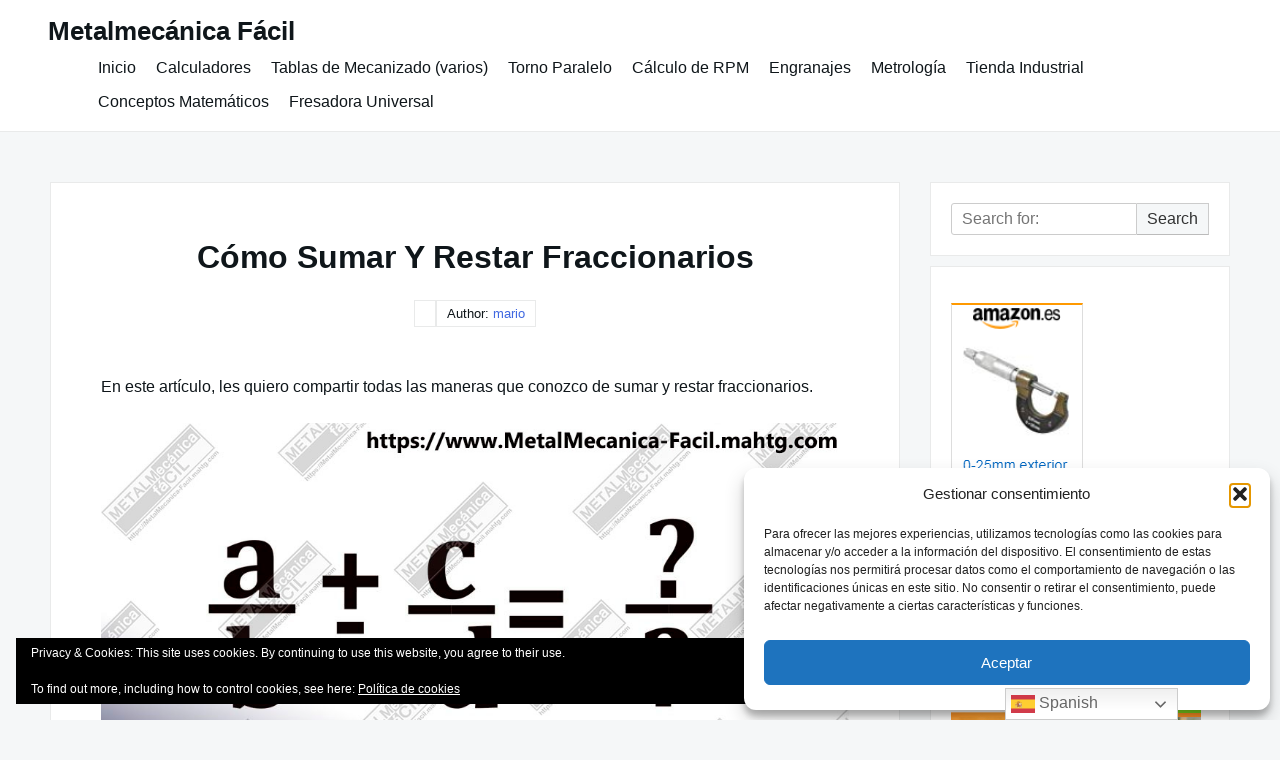

--- FILE ---
content_type: text/html; charset=UTF-8
request_url: https://www.metalmecanica-facil.mahtg.com/como-sumar-y-restar-fraccionarios/
body_size: 25992
content:

<!DOCTYPE html>

<html lang="es-CO">

  <head>

    <meta charset="UTF-8">
    <meta name="viewport" content="width=device-width, shrink-to-fit=no, initial-scale=1.0">
    <meta http-equiv="X-UA-Compatible" content="IE=edge">
    <link rel="profile" href="https://gmpg.org/xfn/11">
    
    <meta name='robots' content='index, follow, max-image-preview:large, max-snippet:-1, max-video-preview:-1' />

	<!-- This site is optimized with the Yoast SEO plugin v26.8 - https://yoast.com/product/yoast-seo-wordpress/ -->
	<title>Cómo Sumar Y Restar Fraccionarios - Metalmecánica Fácil</title>
	<meta name="description" content="Encuentra aquí todas las formas y casos para sumar y restar fraccionarios, explicadas con ejemplos rápidos y fáciles de entender." />
	<link rel="canonical" href="https://www.metalmecanica-facil.mahtg.com/como-sumar-y-restar-fraccionarios/" />
	<meta property="og:locale" content="es_ES" />
	<meta property="og:type" content="article" />
	<meta property="og:title" content="Cómo Sumar Y Restar Fraccionarios" />
	<meta property="og:description" content="Encuentra aquí todas las formas y casos para sumar y restar fraccionarios, explicadas con ejemplos rápidos y fáciles de entender." />
	<meta property="og:url" content="https://www.metalmecanica-facil.mahtg.com/como-sumar-y-restar-fraccionarios/" />
	<meta property="og:site_name" content="Metalmecánica Fácil" />
	<meta property="article:published_time" content="2016-02-18T21:38:59+00:00" />
	<meta property="article:modified_time" content="2021-01-09T15:51:37+00:00" />
	<meta name="author" content="mario" />
	<meta name="twitter:card" content="summary_large_image" />
	<meta name="twitter:title" content="Cómo Sumar Y Restar Fraccionarios" />
	<meta name="twitter:description" content="Encuentra aquí todas las formas y casos para sumar y restar fraccionarios, explicadas con ejemplos rápidos y fáciles de entender." />
	<meta name="twitter:label1" content="Escrito por" />
	<meta name="twitter:data1" content="mario" />
	<meta name="twitter:label2" content="Tiempo de lectura" />
	<meta name="twitter:data2" content="7 minutos" />
	<script type="application/ld+json" class="yoast-schema-graph">{"@context":"https://schema.org","@graph":[{"@type":"Article","@id":"https://www.metalmecanica-facil.mahtg.com/como-sumar-y-restar-fraccionarios/#article","isPartOf":{"@id":"https://www.metalmecanica-facil.mahtg.com/como-sumar-y-restar-fraccionarios/"},"author":{"name":"mario","@id":"https://www.metalmecanica-facil.mahtg.com/#/schema/person/c7ab53486e9af467d31b0ff41cf40e36"},"headline":"Cómo Sumar Y Restar Fraccionarios","datePublished":"2016-02-18T21:38:59+00:00","dateModified":"2021-01-09T15:51:37+00:00","mainEntityOfPage":{"@id":"https://www.metalmecanica-facil.mahtg.com/como-sumar-y-restar-fraccionarios/"},"wordCount":1338,"publisher":{"@id":"https://www.metalmecanica-facil.mahtg.com/#/schema/person/c7ab53486e9af467d31b0ff41cf40e36"},"image":{"@id":"https://www.metalmecanica-facil.mahtg.com/como-sumar-y-restar-fraccionarios/#primaryimage"},"thumbnailUrl":"https://www.metalmecanica-facil.mahtg.com/wp-content/uploads/2021/01/Sumar-y-Restar-Fraccionarios.jpg","inLanguage":"es-CO"},{"@type":"WebPage","@id":"https://www.metalmecanica-facil.mahtg.com/como-sumar-y-restar-fraccionarios/","url":"https://www.metalmecanica-facil.mahtg.com/como-sumar-y-restar-fraccionarios/","name":"Cómo Sumar Y Restar Fraccionarios - Metalmecánica Fácil","isPartOf":{"@id":"https://www.metalmecanica-facil.mahtg.com/#website"},"primaryImageOfPage":{"@id":"https://www.metalmecanica-facil.mahtg.com/como-sumar-y-restar-fraccionarios/#primaryimage"},"image":{"@id":"https://www.metalmecanica-facil.mahtg.com/como-sumar-y-restar-fraccionarios/#primaryimage"},"thumbnailUrl":"https://www.metalmecanica-facil.mahtg.com/wp-content/uploads/2021/01/Sumar-y-Restar-Fraccionarios.jpg","datePublished":"2016-02-18T21:38:59+00:00","dateModified":"2021-01-09T15:51:37+00:00","description":"Encuentra aquí todas las formas y casos para sumar y restar fraccionarios, explicadas con ejemplos rápidos y fáciles de entender.","breadcrumb":{"@id":"https://www.metalmecanica-facil.mahtg.com/como-sumar-y-restar-fraccionarios/#breadcrumb"},"inLanguage":"es-CO","potentialAction":[{"@type":"ReadAction","target":["https://www.metalmecanica-facil.mahtg.com/como-sumar-y-restar-fraccionarios/"]}]},{"@type":"ImageObject","inLanguage":"es-CO","@id":"https://www.metalmecanica-facil.mahtg.com/como-sumar-y-restar-fraccionarios/#primaryimage","url":"https://www.metalmecanica-facil.mahtg.com/wp-content/uploads/2021/01/Sumar-y-Restar-Fraccionarios.jpg","contentUrl":"https://www.metalmecanica-facil.mahtg.com/wp-content/uploads/2021/01/Sumar-y-Restar-Fraccionarios.jpg","width":1024,"height":576},{"@type":"BreadcrumbList","@id":"https://www.metalmecanica-facil.mahtg.com/como-sumar-y-restar-fraccionarios/#breadcrumb","itemListElement":[{"@type":"ListItem","position":1,"name":"Portada","item":"https://www.metalmecanica-facil.mahtg.com/"},{"@type":"ListItem","position":2,"name":"Cómo Sumar Y Restar Fraccionarios"}]},{"@type":"WebSite","@id":"https://www.metalmecanica-facil.mahtg.com/#website","url":"https://www.metalmecanica-facil.mahtg.com/","name":"Metalmecánica Fácil","description":"Aquí encontrarás todos los secretos mejor guardados para solucionar tus problemas de metalmecánica","publisher":{"@id":"https://www.metalmecanica-facil.mahtg.com/#/schema/person/c7ab53486e9af467d31b0ff41cf40e36"},"potentialAction":[{"@type":"SearchAction","target":{"@type":"EntryPoint","urlTemplate":"https://www.metalmecanica-facil.mahtg.com/?s={search_term_string}"},"query-input":{"@type":"PropertyValueSpecification","valueRequired":true,"valueName":"search_term_string"}}],"inLanguage":"es-CO"},{"@type":["Person","Organization"],"@id":"https://www.metalmecanica-facil.mahtg.com/#/schema/person/c7ab53486e9af467d31b0ff41cf40e36","name":"mario","image":{"@type":"ImageObject","inLanguage":"es-CO","@id":"https://www.metalmecanica-facil.mahtg.com/#/schema/person/image/","url":"https://secure.gravatar.com/avatar/b372a76127db13b6d94ac1815cdc2573fa309ce7b3c31d8e989ef43a00e9c479?s=96&d=mm&r=g","contentUrl":"https://secure.gravatar.com/avatar/b372a76127db13b6d94ac1815cdc2573fa309ce7b3c31d8e989ef43a00e9c479?s=96&d=mm&r=g","caption":"mario"},"logo":{"@id":"https://www.metalmecanica-facil.mahtg.com/#/schema/person/image/"}},false]}</script>
	<!-- / Yoast SEO plugin. -->


<link rel='dns-prefetch' href='//secure.gravatar.com' />
<link rel='dns-prefetch' href='//stats.wp.com' />
<link rel='dns-prefetch' href='//v0.wordpress.com' />
<link rel='dns-prefetch' href='//widgets.wp.com' />
<link rel='dns-prefetch' href='//s0.wp.com' />
<link rel='dns-prefetch' href='//0.gravatar.com' />
<link rel='dns-prefetch' href='//1.gravatar.com' />
<link rel='dns-prefetch' href='//2.gravatar.com' />
<link rel="alternate" type="application/rss+xml" title="Metalmecánica Fácil &raquo; Feed" href="https://www.metalmecanica-facil.mahtg.com/feed/" />
<link rel="alternate" type="application/rss+xml" title="Metalmecánica Fácil &raquo; RSS de los comentarios" href="https://www.metalmecanica-facil.mahtg.com/comments/feed/" />
<link rel="alternate" title="oEmbed (JSON)" type="application/json+oembed" href="https://www.metalmecanica-facil.mahtg.com/wp-json/oembed/1.0/embed?url=https%3A%2F%2Fwww.metalmecanica-facil.mahtg.com%2Fcomo-sumar-y-restar-fraccionarios%2F" />
<link rel="alternate" title="oEmbed (XML)" type="text/xml+oembed" href="https://www.metalmecanica-facil.mahtg.com/wp-json/oembed/1.0/embed?url=https%3A%2F%2Fwww.metalmecanica-facil.mahtg.com%2Fcomo-sumar-y-restar-fraccionarios%2F&#038;format=xml" />
<style id='wp-img-auto-sizes-contain-inline-css'>
img:is([sizes=auto i],[sizes^="auto," i]){contain-intrinsic-size:3000px 1500px}
/*# sourceURL=wp-img-auto-sizes-contain-inline-css */
</style>
<link rel='stylesheet' id='jetpack_related-posts-css' href='https://www.metalmecanica-facil.mahtg.com/wp-content/plugins/jetpack/modules/related-posts/related-posts.css?ver=20240116' media='all' />
<style id='wp-emoji-styles-inline-css'>

	img.wp-smiley, img.emoji {
		display: inline !important;
		border: none !important;
		box-shadow: none !important;
		height: 1em !important;
		width: 1em !important;
		margin: 0 0.07em !important;
		vertical-align: -0.1em !important;
		background: none !important;
		padding: 0 !important;
	}
/*# sourceURL=wp-emoji-styles-inline-css */
</style>
<style id='wp-block-library-inline-css'>
:root{--wp-block-synced-color:#7a00df;--wp-block-synced-color--rgb:122,0,223;--wp-bound-block-color:var(--wp-block-synced-color);--wp-editor-canvas-background:#ddd;--wp-admin-theme-color:#007cba;--wp-admin-theme-color--rgb:0,124,186;--wp-admin-theme-color-darker-10:#006ba1;--wp-admin-theme-color-darker-10--rgb:0,107,160.5;--wp-admin-theme-color-darker-20:#005a87;--wp-admin-theme-color-darker-20--rgb:0,90,135;--wp-admin-border-width-focus:2px}@media (min-resolution:192dpi){:root{--wp-admin-border-width-focus:1.5px}}.wp-element-button{cursor:pointer}:root .has-very-light-gray-background-color{background-color:#eee}:root .has-very-dark-gray-background-color{background-color:#313131}:root .has-very-light-gray-color{color:#eee}:root .has-very-dark-gray-color{color:#313131}:root .has-vivid-green-cyan-to-vivid-cyan-blue-gradient-background{background:linear-gradient(135deg,#00d084,#0693e3)}:root .has-purple-crush-gradient-background{background:linear-gradient(135deg,#34e2e4,#4721fb 50%,#ab1dfe)}:root .has-hazy-dawn-gradient-background{background:linear-gradient(135deg,#faaca8,#dad0ec)}:root .has-subdued-olive-gradient-background{background:linear-gradient(135deg,#fafae1,#67a671)}:root .has-atomic-cream-gradient-background{background:linear-gradient(135deg,#fdd79a,#004a59)}:root .has-nightshade-gradient-background{background:linear-gradient(135deg,#330968,#31cdcf)}:root .has-midnight-gradient-background{background:linear-gradient(135deg,#020381,#2874fc)}:root{--wp--preset--font-size--normal:16px;--wp--preset--font-size--huge:42px}.has-regular-font-size{font-size:1em}.has-larger-font-size{font-size:2.625em}.has-normal-font-size{font-size:var(--wp--preset--font-size--normal)}.has-huge-font-size{font-size:var(--wp--preset--font-size--huge)}.has-text-align-center{text-align:center}.has-text-align-left{text-align:left}.has-text-align-right{text-align:right}.has-fit-text{white-space:nowrap!important}#end-resizable-editor-section{display:none}.aligncenter{clear:both}.items-justified-left{justify-content:flex-start}.items-justified-center{justify-content:center}.items-justified-right{justify-content:flex-end}.items-justified-space-between{justify-content:space-between}.screen-reader-text{border:0;clip-path:inset(50%);height:1px;margin:-1px;overflow:hidden;padding:0;position:absolute;width:1px;word-wrap:normal!important}.screen-reader-text:focus{background-color:#ddd;clip-path:none;color:#444;display:block;font-size:1em;height:auto;left:5px;line-height:normal;padding:15px 23px 14px;text-decoration:none;top:5px;width:auto;z-index:100000}html :where(.has-border-color){border-style:solid}html :where([style*=border-top-color]){border-top-style:solid}html :where([style*=border-right-color]){border-right-style:solid}html :where([style*=border-bottom-color]){border-bottom-style:solid}html :where([style*=border-left-color]){border-left-style:solid}html :where([style*=border-width]){border-style:solid}html :where([style*=border-top-width]){border-top-style:solid}html :where([style*=border-right-width]){border-right-style:solid}html :where([style*=border-bottom-width]){border-bottom-style:solid}html :where([style*=border-left-width]){border-left-style:solid}html :where(img[class*=wp-image-]){height:auto;max-width:100%}:where(figure){margin:0 0 1em}html :where(.is-position-sticky){--wp-admin--admin-bar--position-offset:var(--wp-admin--admin-bar--height,0px)}@media screen and (max-width:600px){html :where(.is-position-sticky){--wp-admin--admin-bar--position-offset:0px}}

/*# sourceURL=wp-block-library-inline-css */
</style><style id='wp-block-heading-inline-css'>
h1:where(.wp-block-heading).has-background,h2:where(.wp-block-heading).has-background,h3:where(.wp-block-heading).has-background,h4:where(.wp-block-heading).has-background,h5:where(.wp-block-heading).has-background,h6:where(.wp-block-heading).has-background{padding:1.25em 2.375em}h1.has-text-align-left[style*=writing-mode]:where([style*=vertical-lr]),h1.has-text-align-right[style*=writing-mode]:where([style*=vertical-rl]),h2.has-text-align-left[style*=writing-mode]:where([style*=vertical-lr]),h2.has-text-align-right[style*=writing-mode]:where([style*=vertical-rl]),h3.has-text-align-left[style*=writing-mode]:where([style*=vertical-lr]),h3.has-text-align-right[style*=writing-mode]:where([style*=vertical-rl]),h4.has-text-align-left[style*=writing-mode]:where([style*=vertical-lr]),h4.has-text-align-right[style*=writing-mode]:where([style*=vertical-rl]),h5.has-text-align-left[style*=writing-mode]:where([style*=vertical-lr]),h5.has-text-align-right[style*=writing-mode]:where([style*=vertical-rl]),h6.has-text-align-left[style*=writing-mode]:where([style*=vertical-lr]),h6.has-text-align-right[style*=writing-mode]:where([style*=vertical-rl]){rotate:180deg}
/*# sourceURL=https://www.metalmecanica-facil.mahtg.com/wp-includes/blocks/heading/style.min.css */
</style>
<style id='wp-block-image-inline-css'>
.wp-block-image>a,.wp-block-image>figure>a{display:inline-block}.wp-block-image img{box-sizing:border-box;height:auto;max-width:100%;vertical-align:bottom}@media not (prefers-reduced-motion){.wp-block-image img.hide{visibility:hidden}.wp-block-image img.show{animation:show-content-image .4s}}.wp-block-image[style*=border-radius] img,.wp-block-image[style*=border-radius]>a{border-radius:inherit}.wp-block-image.has-custom-border img{box-sizing:border-box}.wp-block-image.aligncenter{text-align:center}.wp-block-image.alignfull>a,.wp-block-image.alignwide>a{width:100%}.wp-block-image.alignfull img,.wp-block-image.alignwide img{height:auto;width:100%}.wp-block-image .aligncenter,.wp-block-image .alignleft,.wp-block-image .alignright,.wp-block-image.aligncenter,.wp-block-image.alignleft,.wp-block-image.alignright{display:table}.wp-block-image .aligncenter>figcaption,.wp-block-image .alignleft>figcaption,.wp-block-image .alignright>figcaption,.wp-block-image.aligncenter>figcaption,.wp-block-image.alignleft>figcaption,.wp-block-image.alignright>figcaption{caption-side:bottom;display:table-caption}.wp-block-image .alignleft{float:left;margin:.5em 1em .5em 0}.wp-block-image .alignright{float:right;margin:.5em 0 .5em 1em}.wp-block-image .aligncenter{margin-left:auto;margin-right:auto}.wp-block-image :where(figcaption){margin-bottom:1em;margin-top:.5em}.wp-block-image.is-style-circle-mask img{border-radius:9999px}@supports ((-webkit-mask-image:none) or (mask-image:none)) or (-webkit-mask-image:none){.wp-block-image.is-style-circle-mask img{border-radius:0;-webkit-mask-image:url('data:image/svg+xml;utf8,<svg viewBox="0 0 100 100" xmlns="http://www.w3.org/2000/svg"><circle cx="50" cy="50" r="50"/></svg>');mask-image:url('data:image/svg+xml;utf8,<svg viewBox="0 0 100 100" xmlns="http://www.w3.org/2000/svg"><circle cx="50" cy="50" r="50"/></svg>');mask-mode:alpha;-webkit-mask-position:center;mask-position:center;-webkit-mask-repeat:no-repeat;mask-repeat:no-repeat;-webkit-mask-size:contain;mask-size:contain}}:root :where(.wp-block-image.is-style-rounded img,.wp-block-image .is-style-rounded img){border-radius:9999px}.wp-block-image figure{margin:0}.wp-lightbox-container{display:flex;flex-direction:column;position:relative}.wp-lightbox-container img{cursor:zoom-in}.wp-lightbox-container img:hover+button{opacity:1}.wp-lightbox-container button{align-items:center;backdrop-filter:blur(16px) saturate(180%);background-color:#5a5a5a40;border:none;border-radius:4px;cursor:zoom-in;display:flex;height:20px;justify-content:center;opacity:0;padding:0;position:absolute;right:16px;text-align:center;top:16px;width:20px;z-index:100}@media not (prefers-reduced-motion){.wp-lightbox-container button{transition:opacity .2s ease}}.wp-lightbox-container button:focus-visible{outline:3px auto #5a5a5a40;outline:3px auto -webkit-focus-ring-color;outline-offset:3px}.wp-lightbox-container button:hover{cursor:pointer;opacity:1}.wp-lightbox-container button:focus{opacity:1}.wp-lightbox-container button:focus,.wp-lightbox-container button:hover,.wp-lightbox-container button:not(:hover):not(:active):not(.has-background){background-color:#5a5a5a40;border:none}.wp-lightbox-overlay{box-sizing:border-box;cursor:zoom-out;height:100vh;left:0;overflow:hidden;position:fixed;top:0;visibility:hidden;width:100%;z-index:100000}.wp-lightbox-overlay .close-button{align-items:center;cursor:pointer;display:flex;justify-content:center;min-height:40px;min-width:40px;padding:0;position:absolute;right:calc(env(safe-area-inset-right) + 16px);top:calc(env(safe-area-inset-top) + 16px);z-index:5000000}.wp-lightbox-overlay .close-button:focus,.wp-lightbox-overlay .close-button:hover,.wp-lightbox-overlay .close-button:not(:hover):not(:active):not(.has-background){background:none;border:none}.wp-lightbox-overlay .lightbox-image-container{height:var(--wp--lightbox-container-height);left:50%;overflow:hidden;position:absolute;top:50%;transform:translate(-50%,-50%);transform-origin:top left;width:var(--wp--lightbox-container-width);z-index:9999999999}.wp-lightbox-overlay .wp-block-image{align-items:center;box-sizing:border-box;display:flex;height:100%;justify-content:center;margin:0;position:relative;transform-origin:0 0;width:100%;z-index:3000000}.wp-lightbox-overlay .wp-block-image img{height:var(--wp--lightbox-image-height);min-height:var(--wp--lightbox-image-height);min-width:var(--wp--lightbox-image-width);width:var(--wp--lightbox-image-width)}.wp-lightbox-overlay .wp-block-image figcaption{display:none}.wp-lightbox-overlay button{background:none;border:none}.wp-lightbox-overlay .scrim{background-color:#fff;height:100%;opacity:.9;position:absolute;width:100%;z-index:2000000}.wp-lightbox-overlay.active{visibility:visible}@media not (prefers-reduced-motion){.wp-lightbox-overlay.active{animation:turn-on-visibility .25s both}.wp-lightbox-overlay.active img{animation:turn-on-visibility .35s both}.wp-lightbox-overlay.show-closing-animation:not(.active){animation:turn-off-visibility .35s both}.wp-lightbox-overlay.show-closing-animation:not(.active) img{animation:turn-off-visibility .25s both}.wp-lightbox-overlay.zoom.active{animation:none;opacity:1;visibility:visible}.wp-lightbox-overlay.zoom.active .lightbox-image-container{animation:lightbox-zoom-in .4s}.wp-lightbox-overlay.zoom.active .lightbox-image-container img{animation:none}.wp-lightbox-overlay.zoom.active .scrim{animation:turn-on-visibility .4s forwards}.wp-lightbox-overlay.zoom.show-closing-animation:not(.active){animation:none}.wp-lightbox-overlay.zoom.show-closing-animation:not(.active) .lightbox-image-container{animation:lightbox-zoom-out .4s}.wp-lightbox-overlay.zoom.show-closing-animation:not(.active) .lightbox-image-container img{animation:none}.wp-lightbox-overlay.zoom.show-closing-animation:not(.active) .scrim{animation:turn-off-visibility .4s forwards}}@keyframes show-content-image{0%{visibility:hidden}99%{visibility:hidden}to{visibility:visible}}@keyframes turn-on-visibility{0%{opacity:0}to{opacity:1}}@keyframes turn-off-visibility{0%{opacity:1;visibility:visible}99%{opacity:0;visibility:visible}to{opacity:0;visibility:hidden}}@keyframes lightbox-zoom-in{0%{transform:translate(calc((-100vw + var(--wp--lightbox-scrollbar-width))/2 + var(--wp--lightbox-initial-left-position)),calc(-50vh + var(--wp--lightbox-initial-top-position))) scale(var(--wp--lightbox-scale))}to{transform:translate(-50%,-50%) scale(1)}}@keyframes lightbox-zoom-out{0%{transform:translate(-50%,-50%) scale(1);visibility:visible}99%{visibility:visible}to{transform:translate(calc((-100vw + var(--wp--lightbox-scrollbar-width))/2 + var(--wp--lightbox-initial-left-position)),calc(-50vh + var(--wp--lightbox-initial-top-position))) scale(var(--wp--lightbox-scale));visibility:hidden}}
/*# sourceURL=https://www.metalmecanica-facil.mahtg.com/wp-includes/blocks/image/style.min.css */
</style>
<style id='wp-block-paragraph-inline-css'>
.is-small-text{font-size:.875em}.is-regular-text{font-size:1em}.is-large-text{font-size:2.25em}.is-larger-text{font-size:3em}.has-drop-cap:not(:focus):first-letter{float:left;font-size:8.4em;font-style:normal;font-weight:100;line-height:.68;margin:.05em .1em 0 0;text-transform:uppercase}body.rtl .has-drop-cap:not(:focus):first-letter{float:none;margin-left:.1em}p.has-drop-cap.has-background{overflow:hidden}:root :where(p.has-background){padding:1.25em 2.375em}:where(p.has-text-color:not(.has-link-color)) a{color:inherit}p.has-text-align-left[style*="writing-mode:vertical-lr"],p.has-text-align-right[style*="writing-mode:vertical-rl"]{rotate:180deg}
/*# sourceURL=https://www.metalmecanica-facil.mahtg.com/wp-includes/blocks/paragraph/style.min.css */
</style>
<style id='global-styles-inline-css'>
:root{--wp--preset--aspect-ratio--square: 1;--wp--preset--aspect-ratio--4-3: 4/3;--wp--preset--aspect-ratio--3-4: 3/4;--wp--preset--aspect-ratio--3-2: 3/2;--wp--preset--aspect-ratio--2-3: 2/3;--wp--preset--aspect-ratio--16-9: 16/9;--wp--preset--aspect-ratio--9-16: 9/16;--wp--preset--color--black: #000000;--wp--preset--color--cyan-bluish-gray: #abb8c3;--wp--preset--color--white: #ffffff;--wp--preset--color--pale-pink: #f78da7;--wp--preset--color--vivid-red: #cf2e2e;--wp--preset--color--luminous-vivid-orange: #ff6900;--wp--preset--color--luminous-vivid-amber: #fcb900;--wp--preset--color--light-green-cyan: #7bdcb5;--wp--preset--color--vivid-green-cyan: #00d084;--wp--preset--color--pale-cyan-blue: #8ed1fc;--wp--preset--color--vivid-cyan-blue: #0693e3;--wp--preset--color--vivid-purple: #9b51e0;--wp--preset--gradient--vivid-cyan-blue-to-vivid-purple: linear-gradient(135deg,rgb(6,147,227) 0%,rgb(155,81,224) 100%);--wp--preset--gradient--light-green-cyan-to-vivid-green-cyan: linear-gradient(135deg,rgb(122,220,180) 0%,rgb(0,208,130) 100%);--wp--preset--gradient--luminous-vivid-amber-to-luminous-vivid-orange: linear-gradient(135deg,rgb(252,185,0) 0%,rgb(255,105,0) 100%);--wp--preset--gradient--luminous-vivid-orange-to-vivid-red: linear-gradient(135deg,rgb(255,105,0) 0%,rgb(207,46,46) 100%);--wp--preset--gradient--very-light-gray-to-cyan-bluish-gray: linear-gradient(135deg,rgb(238,238,238) 0%,rgb(169,184,195) 100%);--wp--preset--gradient--cool-to-warm-spectrum: linear-gradient(135deg,rgb(74,234,220) 0%,rgb(151,120,209) 20%,rgb(207,42,186) 40%,rgb(238,44,130) 60%,rgb(251,105,98) 80%,rgb(254,248,76) 100%);--wp--preset--gradient--blush-light-purple: linear-gradient(135deg,rgb(255,206,236) 0%,rgb(152,150,240) 100%);--wp--preset--gradient--blush-bordeaux: linear-gradient(135deg,rgb(254,205,165) 0%,rgb(254,45,45) 50%,rgb(107,0,62) 100%);--wp--preset--gradient--luminous-dusk: linear-gradient(135deg,rgb(255,203,112) 0%,rgb(199,81,192) 50%,rgb(65,88,208) 100%);--wp--preset--gradient--pale-ocean: linear-gradient(135deg,rgb(255,245,203) 0%,rgb(182,227,212) 50%,rgb(51,167,181) 100%);--wp--preset--gradient--electric-grass: linear-gradient(135deg,rgb(202,248,128) 0%,rgb(113,206,126) 100%);--wp--preset--gradient--midnight: linear-gradient(135deg,rgb(2,3,129) 0%,rgb(40,116,252) 100%);--wp--preset--font-size--small: 13px;--wp--preset--font-size--medium: 20px;--wp--preset--font-size--large: 36px;--wp--preset--font-size--x-large: 42px;--wp--preset--spacing--20: 0.44rem;--wp--preset--spacing--30: 0.67rem;--wp--preset--spacing--40: 1rem;--wp--preset--spacing--50: 1.5rem;--wp--preset--spacing--60: 2.25rem;--wp--preset--spacing--70: 3.38rem;--wp--preset--spacing--80: 5.06rem;--wp--preset--shadow--natural: 6px 6px 9px rgba(0, 0, 0, 0.2);--wp--preset--shadow--deep: 12px 12px 50px rgba(0, 0, 0, 0.4);--wp--preset--shadow--sharp: 6px 6px 0px rgba(0, 0, 0, 0.2);--wp--preset--shadow--outlined: 6px 6px 0px -3px rgb(255, 255, 255), 6px 6px rgb(0, 0, 0);--wp--preset--shadow--crisp: 6px 6px 0px rgb(0, 0, 0);}:where(.is-layout-flex){gap: 0.5em;}:where(.is-layout-grid){gap: 0.5em;}body .is-layout-flex{display: flex;}.is-layout-flex{flex-wrap: wrap;align-items: center;}.is-layout-flex > :is(*, div){margin: 0;}body .is-layout-grid{display: grid;}.is-layout-grid > :is(*, div){margin: 0;}:where(.wp-block-columns.is-layout-flex){gap: 2em;}:where(.wp-block-columns.is-layout-grid){gap: 2em;}:where(.wp-block-post-template.is-layout-flex){gap: 1.25em;}:where(.wp-block-post-template.is-layout-grid){gap: 1.25em;}.has-black-color{color: var(--wp--preset--color--black) !important;}.has-cyan-bluish-gray-color{color: var(--wp--preset--color--cyan-bluish-gray) !important;}.has-white-color{color: var(--wp--preset--color--white) !important;}.has-pale-pink-color{color: var(--wp--preset--color--pale-pink) !important;}.has-vivid-red-color{color: var(--wp--preset--color--vivid-red) !important;}.has-luminous-vivid-orange-color{color: var(--wp--preset--color--luminous-vivid-orange) !important;}.has-luminous-vivid-amber-color{color: var(--wp--preset--color--luminous-vivid-amber) !important;}.has-light-green-cyan-color{color: var(--wp--preset--color--light-green-cyan) !important;}.has-vivid-green-cyan-color{color: var(--wp--preset--color--vivid-green-cyan) !important;}.has-pale-cyan-blue-color{color: var(--wp--preset--color--pale-cyan-blue) !important;}.has-vivid-cyan-blue-color{color: var(--wp--preset--color--vivid-cyan-blue) !important;}.has-vivid-purple-color{color: var(--wp--preset--color--vivid-purple) !important;}.has-black-background-color{background-color: var(--wp--preset--color--black) !important;}.has-cyan-bluish-gray-background-color{background-color: var(--wp--preset--color--cyan-bluish-gray) !important;}.has-white-background-color{background-color: var(--wp--preset--color--white) !important;}.has-pale-pink-background-color{background-color: var(--wp--preset--color--pale-pink) !important;}.has-vivid-red-background-color{background-color: var(--wp--preset--color--vivid-red) !important;}.has-luminous-vivid-orange-background-color{background-color: var(--wp--preset--color--luminous-vivid-orange) !important;}.has-luminous-vivid-amber-background-color{background-color: var(--wp--preset--color--luminous-vivid-amber) !important;}.has-light-green-cyan-background-color{background-color: var(--wp--preset--color--light-green-cyan) !important;}.has-vivid-green-cyan-background-color{background-color: var(--wp--preset--color--vivid-green-cyan) !important;}.has-pale-cyan-blue-background-color{background-color: var(--wp--preset--color--pale-cyan-blue) !important;}.has-vivid-cyan-blue-background-color{background-color: var(--wp--preset--color--vivid-cyan-blue) !important;}.has-vivid-purple-background-color{background-color: var(--wp--preset--color--vivid-purple) !important;}.has-black-border-color{border-color: var(--wp--preset--color--black) !important;}.has-cyan-bluish-gray-border-color{border-color: var(--wp--preset--color--cyan-bluish-gray) !important;}.has-white-border-color{border-color: var(--wp--preset--color--white) !important;}.has-pale-pink-border-color{border-color: var(--wp--preset--color--pale-pink) !important;}.has-vivid-red-border-color{border-color: var(--wp--preset--color--vivid-red) !important;}.has-luminous-vivid-orange-border-color{border-color: var(--wp--preset--color--luminous-vivid-orange) !important;}.has-luminous-vivid-amber-border-color{border-color: var(--wp--preset--color--luminous-vivid-amber) !important;}.has-light-green-cyan-border-color{border-color: var(--wp--preset--color--light-green-cyan) !important;}.has-vivid-green-cyan-border-color{border-color: var(--wp--preset--color--vivid-green-cyan) !important;}.has-pale-cyan-blue-border-color{border-color: var(--wp--preset--color--pale-cyan-blue) !important;}.has-vivid-cyan-blue-border-color{border-color: var(--wp--preset--color--vivid-cyan-blue) !important;}.has-vivid-purple-border-color{border-color: var(--wp--preset--color--vivid-purple) !important;}.has-vivid-cyan-blue-to-vivid-purple-gradient-background{background: var(--wp--preset--gradient--vivid-cyan-blue-to-vivid-purple) !important;}.has-light-green-cyan-to-vivid-green-cyan-gradient-background{background: var(--wp--preset--gradient--light-green-cyan-to-vivid-green-cyan) !important;}.has-luminous-vivid-amber-to-luminous-vivid-orange-gradient-background{background: var(--wp--preset--gradient--luminous-vivid-amber-to-luminous-vivid-orange) !important;}.has-luminous-vivid-orange-to-vivid-red-gradient-background{background: var(--wp--preset--gradient--luminous-vivid-orange-to-vivid-red) !important;}.has-very-light-gray-to-cyan-bluish-gray-gradient-background{background: var(--wp--preset--gradient--very-light-gray-to-cyan-bluish-gray) !important;}.has-cool-to-warm-spectrum-gradient-background{background: var(--wp--preset--gradient--cool-to-warm-spectrum) !important;}.has-blush-light-purple-gradient-background{background: var(--wp--preset--gradient--blush-light-purple) !important;}.has-blush-bordeaux-gradient-background{background: var(--wp--preset--gradient--blush-bordeaux) !important;}.has-luminous-dusk-gradient-background{background: var(--wp--preset--gradient--luminous-dusk) !important;}.has-pale-ocean-gradient-background{background: var(--wp--preset--gradient--pale-ocean) !important;}.has-electric-grass-gradient-background{background: var(--wp--preset--gradient--electric-grass) !important;}.has-midnight-gradient-background{background: var(--wp--preset--gradient--midnight) !important;}.has-small-font-size{font-size: var(--wp--preset--font-size--small) !important;}.has-medium-font-size{font-size: var(--wp--preset--font-size--medium) !important;}.has-large-font-size{font-size: var(--wp--preset--font-size--large) !important;}.has-x-large-font-size{font-size: var(--wp--preset--font-size--x-large) !important;}
/*# sourceURL=global-styles-inline-css */
</style>

<style id='classic-theme-styles-inline-css'>
/*! This file is auto-generated */
.wp-block-button__link{color:#fff;background-color:#32373c;border-radius:9999px;box-shadow:none;text-decoration:none;padding:calc(.667em + 2px) calc(1.333em + 2px);font-size:1.125em}.wp-block-file__button{background:#32373c;color:#fff;text-decoration:none}
/*# sourceURL=/wp-includes/css/classic-themes.min.css */
</style>
<link rel='stylesheet' id='cmplz-general-css' href='https://www.metalmecanica-facil.mahtg.com/wp-content/plugins/complianz-gdpr/assets/css/cookieblocker.min.css?ver=1765966419' media='all' />
<link rel='stylesheet' id='really-simple-style-css' href='https://www.metalmecanica-facil.mahtg.com/wp-content/themes/really-simple/style.css?ver=1.3.2' media='' />
<link rel='stylesheet' id='jetpack_likes-css' href='https://www.metalmecanica-facil.mahtg.com/wp-content/plugins/jetpack/modules/likes/style.css?ver=15.4' media='all' />
<link rel='stylesheet' id='tablepress-default-css' href='https://www.metalmecanica-facil.mahtg.com/wp-content/plugins/tablepress/css/build/default.css?ver=3.2.6' media='all' />
<link rel='stylesheet' id='sharedaddy-css' href='https://www.metalmecanica-facil.mahtg.com/wp-content/plugins/jetpack/modules/sharedaddy/sharing.css?ver=15.4' media='all' />
<link rel='stylesheet' id='social-logos-css' href='https://www.metalmecanica-facil.mahtg.com/wp-content/plugins/jetpack/_inc/social-logos/social-logos.min.css?ver=15.4' media='all' />
<script id="jetpack_related-posts-js-extra">
var related_posts_js_options = {"post_heading":"h4"};
//# sourceURL=jetpack_related-posts-js-extra
</script>
<script src="https://www.metalmecanica-facil.mahtg.com/wp-content/plugins/jetpack/_inc/build/related-posts/related-posts.min.js?ver=20240116" id="jetpack_related-posts-js"></script>
<script async src="https://www.metalmecanica-facil.mahtg.com/wp-content/plugins/burst-statistics/assets/js/timeme/timeme.min.js?ver=1766657089" id="burst-timeme-js"></script>
<script async src="https://www.metalmecanica-facil.mahtg.com/wp-content/uploads/burst/js/burst.min.js?ver=1769041410" id="burst-js"></script>
<link rel="https://api.w.org/" href="https://www.metalmecanica-facil.mahtg.com/wp-json/" /><link rel="alternate" title="JSON" type="application/json" href="https://www.metalmecanica-facil.mahtg.com/wp-json/wp/v2/posts/282" /><link rel="EditURI" type="application/rsd+xml" title="RSD" href="https://www.metalmecanica-facil.mahtg.com/xmlrpc.php?rsd" />
	<style>img#wpstats{display:none}</style>
					<style>.cmplz-hidden {
					display: none !important;
				}</style><link rel="amphtml" href="https://www.metalmecanica-facil.mahtg.com/como-sumar-y-restar-fraccionarios/amp/"><link rel="icon" href="https://www.metalmecanica-facil.mahtg.com/wp-content/uploads/2016/02/cropped-logo9-32x32.png" sizes="32x32" />
<link rel="icon" href="https://www.metalmecanica-facil.mahtg.com/wp-content/uploads/2016/02/cropped-logo9-192x192.png" sizes="192x192" />
<link rel="apple-touch-icon" href="https://www.metalmecanica-facil.mahtg.com/wp-content/uploads/2016/02/cropped-logo9-180x180.png" />
<meta name="msapplication-TileImage" content="https://www.metalmecanica-facil.mahtg.com/wp-content/uploads/2016/02/cropped-logo9-270x270.png" />

  <link rel='stylesheet' id='jetpack-swiper-library-css' href='https://www.metalmecanica-facil.mahtg.com/wp-content/plugins/jetpack/_inc/blocks/swiper.css?ver=15.4' media='all' />
<link rel='stylesheet' id='jetpack-carousel-css' href='https://www.metalmecanica-facil.mahtg.com/wp-content/plugins/jetpack/modules/carousel/jetpack-carousel.css?ver=15.4' media='all' />
<link rel='stylesheet' id='yasrcss-css' href='https://www.metalmecanica-facil.mahtg.com/wp-content/plugins/yet-another-stars-rating/includes/css/yasr.css?ver=3.4.15' media='all' />
<style id='yasrcss-inline-css'>

            .yasr-star-rating {
                background-image: url('https://www.metalmecanica-facil.mahtg.com/wp-content/plugins/yet-another-stars-rating/includes/img/star_2.svg');
            }
            .yasr-star-rating .yasr-star-value {
                background: url('https://www.metalmecanica-facil.mahtg.com/wp-content/plugins/yet-another-stars-rating/includes/img/star_3.svg') ;
            }
/*# sourceURL=yasrcss-inline-css */
</style>
<link rel='stylesheet' id='eu-cookie-law-style-css' href='https://www.metalmecanica-facil.mahtg.com/wp-content/plugins/jetpack/modules/widgets/eu-cookie-law/style.css?ver=15.4' media='all' />
</head>

  <body data-rsssl=1 data-cmplz=1 class="wp-singular post-template-default single single-post postid-282 single-format-standard wp-theme-really-simple" data-burst_id="282" data-burst_type="post">

    <a class="screen-reader-text skip-link" href="#main">Skip to content</a>
    <header id="masthead" class="site-header">

              <h1 class="site-title">
          <a href="https://www.metalmecanica-facil.mahtg.com/" rel="home">
            Metalmecánica Fácil          </a>
        </h1>
      <!-- .site-title -->

      <!-- .site-branding -->

              <nav id="site-navigation" class="main-navigation">
          <ul id="menu-metrologia" class="really-first-menu"><li id="menu-item-1090" class="menu-item menu-item-type-post_type menu-item-object-page menu-item-home menu-item-1090"><a href="https://www.metalmecanica-facil.mahtg.com/">Inicio</a></li>
<li id="menu-item-1083" class="menu-item menu-item-type-post_type menu-item-object-page menu-item-1083"><a href="https://www.metalmecanica-facil.mahtg.com/calculadores/">Calculadores</a></li>
<li id="menu-item-1084" class="menu-item menu-item-type-post_type menu-item-object-page menu-item-1084"><a href="https://www.metalmecanica-facil.mahtg.com/tablas-mecanizado-varios/">Tablas de Mecanizado (varios)</a></li>
<li id="menu-item-1085" class="menu-item menu-item-type-post_type menu-item-object-page menu-item-1085"><a href="https://www.metalmecanica-facil.mahtg.com/torno-paralelo/">Torno Paralelo</a></li>
<li id="menu-item-1086" class="menu-item menu-item-type-post_type menu-item-object-page menu-item-1086"><a href="https://www.metalmecanica-facil.mahtg.com/calculo-de-rpm/">Cálculo de RPM</a></li>
<li id="menu-item-1087" class="menu-item menu-item-type-post_type menu-item-object-page current_page_parent menu-item-1087"><a href="https://www.metalmecanica-facil.mahtg.com/calculo-de-engranajes/">Engranajes</a></li>
<li id="menu-item-1088" class="menu-item menu-item-type-post_type menu-item-object-page menu-item-1088"><a href="https://www.metalmecanica-facil.mahtg.com/metrologia/">Metrología</a></li>
<li id="menu-item-1091" class="menu-item menu-item-type-custom menu-item-object-custom menu-item-1091"><a href="https://metalmecanica-facil.mahtg.com/tienda/tienda-industrial.html">Tienda Industrial</a></li>
<li id="menu-item-1189" class="menu-item menu-item-type-post_type menu-item-object-page menu-item-1189"><a href="https://www.metalmecanica-facil.mahtg.com/conceptos-matematicos/">Conceptos Matemáticos</a></li>
<li id="menu-item-2747" class="menu-item menu-item-type-post_type menu-item-object-page menu-item-2747"><a href="https://www.metalmecanica-facil.mahtg.com/fresadora-universal/">Fresadora Universal</a></li>
</ul>          <a href="#" class="close-nav-mobile">
            &times; Close Menu          </a><!-- .close-nav-mobile -->
        </nav>
      <!-- #site-navigation -->

      <a href="#site-navigation" class="open-nav-mobile">
        Open Menu      </a><!-- .open-nav-mobile -->
   
    </header><!-- #masthead -->

    <div id="primary" class="content-area">
      <main id="main" class="entry-site-main">
       
			
<article id="post-282" class="post-282 post type-post status-publish format-standard hentry category-sin-categoria">
  
  <header class="entry-header">
    <h1 class="entry-title">Cómo Sumar Y Restar Fraccionarios</h1><!-- .entry-title -->
    <time></time>    <span>
      Author:  <a href="https://www.metalmecanica-facil.mahtg.com/author/natosonn-98kmseb9_noli2-2-2-2-2-2-2-2-2-2-2-2-2-2/" title="Entradas de mario" rel="author">mario</a>    </span>
  </header><!-- .entry-header -->

  <div class="entry-body">

    <!-- .entry-media -->

    <div class="entry-content">
      
<p>En este artículo, les quiero compartir todas las maneras que conozco de sumar y restar fraccionarios.</p>



<figure class="wp-block-image size-large"><img fetchpriority="high" decoding="async" width="1024" height="576" data-attachment-id="2339" data-permalink="https://www.metalmecanica-facil.mahtg.com/como-sumar-y-restar-fraccionarios/sumar-y-restar-fraccionarios-2/" data-orig-file="https://www.metalmecanica-facil.mahtg.com/wp-content/uploads/2021/01/Sumar-y-Restar-Fraccionarios.jpg" data-orig-size="1024,576" data-comments-opened="0" data-image-meta="{&quot;aperture&quot;:&quot;0&quot;,&quot;credit&quot;:&quot;&quot;,&quot;camera&quot;:&quot;&quot;,&quot;caption&quot;:&quot;&quot;,&quot;created_timestamp&quot;:&quot;0&quot;,&quot;copyright&quot;:&quot;&quot;,&quot;focal_length&quot;:&quot;0&quot;,&quot;iso&quot;:&quot;0&quot;,&quot;shutter_speed&quot;:&quot;0&quot;,&quot;title&quot;:&quot;&quot;,&quot;orientation&quot;:&quot;1&quot;}" data-image-title="Sumar-y-Restar-Fraccionarios" data-image-description="" data-image-caption="" data-medium-file="https://www.metalmecanica-facil.mahtg.com/wp-content/uploads/2021/01/Sumar-y-Restar-Fraccionarios-300x169.jpg" data-large-file="https://www.metalmecanica-facil.mahtg.com/wp-content/uploads/2021/01/Sumar-y-Restar-Fraccionarios.jpg" src="https://www.metalmecanica-facil.mahtg.com/wp-content/uploads/2021/01/Sumar-y-Restar-Fraccionarios.jpg" alt="Sumar y Restar Fraccionarios" class="wp-image-2339" srcset="https://www.metalmecanica-facil.mahtg.com/wp-content/uploads/2021/01/Sumar-y-Restar-Fraccionarios.jpg 1024w, https://www.metalmecanica-facil.mahtg.com/wp-content/uploads/2021/01/Sumar-y-Restar-Fraccionarios-300x169.jpg 300w, https://www.metalmecanica-facil.mahtg.com/wp-content/uploads/2021/01/Sumar-y-Restar-Fraccionarios-768x432.jpg 768w" sizes="(max-width: 1024px) 100vw, 1024px" /></figure>



<p>Cuando se trata de utilizar el sistema ingles o americano de medidas lineales, nos topamos con fracciones, y este tema siempre presenta inconvenientes ya que generalmente estamos acostumbrados a operar con números enteros.</p>



<h2 class="wp-block-heading">La Resta es una Suma</h2>



<p>Pero antes que nada, es necesario aclarar que la resta es una suma, por tanto, el método de operar tanto en la suma de fraccionarios como en la resta es prácticamente el mismo.</p>



<p>Veamos:</p>



<h2 class="wp-block-heading">Casos Existentes al Momento de Sumar o Restar Fraccionarios</h2>



<p>Existen dos casos al momento de efectuar estas operaciones entre números fraccionarios.</p>



<p>El primer caso es cuando los DENOMINADORES de las fracciones son iguales y el segundo se da cuando los denominadores de las fracciones a operar son diferentes.</p>



<h2 class="wp-block-heading">Primer Caso de Sumar y Restar Fraccionarios: Igual Denominador</h2>



<p>En el primer caso, es decir, cuando necesitamos sumar o restar fracciones cuyos denominadores son iguales, simplemente se debe armar un nuevo fraccionario &#8220;<strong>resultado</strong>&#8220;, que tendrá como DENOMINADOR el mismo de las fracciones y que tendrá como NUMERADOR el resultado de operar (suma o resta) los numeradores. Veamos un ejemplo</p>



<p>Sumar:</p>



<div class="wp-block-image"><figure class="aligncenter size-large"><img decoding="async" width="300" height="234" data-attachment-id="2342" data-permalink="https://www.metalmecanica-facil.mahtg.com/como-sumar-y-restar-fraccionarios/sumar-y-restar-fraccionarios-image-1/" data-orig-file="https://www.metalmecanica-facil.mahtg.com/wp-content/uploads/2021/01/Sumar-y-Restar-Fraccionarios-image-1.jpg" data-orig-size="300,234" data-comments-opened="0" data-image-meta="{&quot;aperture&quot;:&quot;0&quot;,&quot;credit&quot;:&quot;&quot;,&quot;camera&quot;:&quot;&quot;,&quot;caption&quot;:&quot;&quot;,&quot;created_timestamp&quot;:&quot;0&quot;,&quot;copyright&quot;:&quot;&quot;,&quot;focal_length&quot;:&quot;0&quot;,&quot;iso&quot;:&quot;0&quot;,&quot;shutter_speed&quot;:&quot;0&quot;,&quot;title&quot;:&quot;&quot;,&quot;orientation&quot;:&quot;1&quot;}" data-image-title="Sumar-y-Restar-Fraccionarios-image-1" data-image-description="" data-image-caption="" data-medium-file="https://www.metalmecanica-facil.mahtg.com/wp-content/uploads/2021/01/Sumar-y-Restar-Fraccionarios-image-1.jpg" data-large-file="https://www.metalmecanica-facil.mahtg.com/wp-content/uploads/2021/01/Sumar-y-Restar-Fraccionarios-image-1.jpg" src="https://www.metalmecanica-facil.mahtg.com/wp-content/uploads/2021/01/Sumar-y-Restar-Fraccionarios-image-1.jpg" alt="Sumar y Restar Fraccionarios image 1" class="wp-image-2342"/></figure></div>



<p>Como se puede apreciar, los dos fraccionarios tienen el mismo denominador, o sea el número 8, entonces el resultado de esta suma de fracciones será un fraccionario que tiene como denominador el número 8.</p>



<p>Para encontrar el <strong>NUMERADOR</strong> de la nueva fracción, lo único que se debe hacer es sumar los numeradores, o sea sumar el 3 y el 1, esto nos dará como resultado 4:</p>



<div class="wp-block-image"><figure class="aligncenter size-large"><img decoding="async" width="300" height="234" data-attachment-id="2344" data-permalink="https://www.metalmecanica-facil.mahtg.com/como-sumar-y-restar-fraccionarios/sumar-y-restar-fraccionarios-image-2/" data-orig-file="https://www.metalmecanica-facil.mahtg.com/wp-content/uploads/2021/01/Sumar-y-Restar-Fraccionarios-image-2.jpg" data-orig-size="300,234" data-comments-opened="0" data-image-meta="{&quot;aperture&quot;:&quot;0&quot;,&quot;credit&quot;:&quot;&quot;,&quot;camera&quot;:&quot;&quot;,&quot;caption&quot;:&quot;&quot;,&quot;created_timestamp&quot;:&quot;0&quot;,&quot;copyright&quot;:&quot;&quot;,&quot;focal_length&quot;:&quot;0&quot;,&quot;iso&quot;:&quot;0&quot;,&quot;shutter_speed&quot;:&quot;0&quot;,&quot;title&quot;:&quot;&quot;,&quot;orientation&quot;:&quot;1&quot;}" data-image-title="Sumar-y-Restar-Fraccionarios-image-2" data-image-description="" data-image-caption="" data-medium-file="https://www.metalmecanica-facil.mahtg.com/wp-content/uploads/2021/01/Sumar-y-Restar-Fraccionarios-image-2.jpg" data-large-file="https://www.metalmecanica-facil.mahtg.com/wp-content/uploads/2021/01/Sumar-y-Restar-Fraccionarios-image-2.jpg" src="https://www.metalmecanica-facil.mahtg.com/wp-content/uploads/2021/01/Sumar-y-Restar-Fraccionarios-image-2.jpg" alt="Sumar y Restar Fraccionarios image 2" class="wp-image-2344"/></figure></div>



<p>Este nuevo fraccionario es una fracción &#8220;<strong>reductible</strong>&#8220;, esto es, que se puede descomponer hasta llegar a una fracción irreductible, o sea una fracción en la que el numerador y el denominador son primos entre sí, y por tanto no puede ser simplificada.</p>



<p>El proceso de simplificación consiste en sacar mitades, terceras partes, cuartas partes, etc, tanto al numerador como al denominador de la fracción y al mismo tiempo, para este caso, se puede sacar la cuarta parte tanto al numerador como al denominador, esto es dividir entre 4, si se toma el numerador &#8220;4&#8221; y se divide entre 4 (cuarta parte), el resultado será 1, y si se toma el denominador 8 y se divide también entre 4, el resultado será 2.</p>



<div class="wp-block-image"><figure class="aligncenter size-large"><img loading="lazy" decoding="async" width="300" height="234" data-attachment-id="2347" data-permalink="https://www.metalmecanica-facil.mahtg.com/como-sumar-y-restar-fraccionarios/sumar-y-restar-fraccionarios-image-3/" data-orig-file="https://www.metalmecanica-facil.mahtg.com/wp-content/uploads/2021/01/Sumar-Y-Restar-Fraccionarios-image-3.jpg" data-orig-size="300,234" data-comments-opened="0" data-image-meta="{&quot;aperture&quot;:&quot;0&quot;,&quot;credit&quot;:&quot;&quot;,&quot;camera&quot;:&quot;&quot;,&quot;caption&quot;:&quot;&quot;,&quot;created_timestamp&quot;:&quot;0&quot;,&quot;copyright&quot;:&quot;&quot;,&quot;focal_length&quot;:&quot;0&quot;,&quot;iso&quot;:&quot;0&quot;,&quot;shutter_speed&quot;:&quot;0&quot;,&quot;title&quot;:&quot;&quot;,&quot;orientation&quot;:&quot;1&quot;}" data-image-title="Sumar-Y-Restar-Fraccionarios-image-3" data-image-description="" data-image-caption="" data-medium-file="https://www.metalmecanica-facil.mahtg.com/wp-content/uploads/2021/01/Sumar-Y-Restar-Fraccionarios-image-3.jpg" data-large-file="https://www.metalmecanica-facil.mahtg.com/wp-content/uploads/2021/01/Sumar-Y-Restar-Fraccionarios-image-3.jpg" src="https://www.metalmecanica-facil.mahtg.com/wp-content/uploads/2021/01/Sumar-Y-Restar-Fraccionarios-image-3.jpg" alt="Sumar y Restar Fraccionarios image 3" class="wp-image-2347"/></figure></div>



<p>Es muy importante tener en cuenta que en la operación de simplificado de una fracción, al momento de sacar mitades, cuartas partes, etc, se debe hacer el mismo procedimiento en el numerador como en el denominador para no alterar el valor del fraccionario, en el ejemplo, sacamos la cuarta parte del numerador y la cuarta parte del denominador, obteniendo con ello una fracción irreductible.</p>



<p>Veamos otro ejemplo de sumar y restar fraccionarios:</p>



<p>Restar</p>



<div class="wp-block-image"><figure class="aligncenter size-large"><img loading="lazy" decoding="async" width="191" height="209" data-attachment-id="2349" data-permalink="https://www.metalmecanica-facil.mahtg.com/como-sumar-y-restar-fraccionarios/sumar-y-restar-fraccionarios-image-4/" data-orig-file="https://www.metalmecanica-facil.mahtg.com/wp-content/uploads/2021/01/Sumar-Y-Restar-Fraccionarios-image-4.jpg" data-orig-size="191,209" data-comments-opened="0" data-image-meta="{&quot;aperture&quot;:&quot;0&quot;,&quot;credit&quot;:&quot;&quot;,&quot;camera&quot;:&quot;&quot;,&quot;caption&quot;:&quot;&quot;,&quot;created_timestamp&quot;:&quot;0&quot;,&quot;copyright&quot;:&quot;&quot;,&quot;focal_length&quot;:&quot;0&quot;,&quot;iso&quot;:&quot;0&quot;,&quot;shutter_speed&quot;:&quot;0&quot;,&quot;title&quot;:&quot;&quot;,&quot;orientation&quot;:&quot;1&quot;}" data-image-title="Sumar-Y-Restar-Fraccionarios-image-4" data-image-description="" data-image-caption="" data-medium-file="https://www.metalmecanica-facil.mahtg.com/wp-content/uploads/2021/01/Sumar-Y-Restar-Fraccionarios-image-4.jpg" data-large-file="https://www.metalmecanica-facil.mahtg.com/wp-content/uploads/2021/01/Sumar-Y-Restar-Fraccionarios-image-4.jpg" src="https://www.metalmecanica-facil.mahtg.com/wp-content/uploads/2021/01/Sumar-Y-Restar-Fraccionarios-image-4.jpg" alt="Sumar y restar fraccionarios image 4" class="wp-image-2349"/></figure></div>



<p>Estas son fracciones <strong>&#8220;Homogéneas&#8221;</strong>, o sea son fracciones que tienen el mismo denominador, en este caso el denominador es igual para las dos fracciones y es el número 16. </p>



<p>Para la resta, el resultado será una fracción que tiene como denominador &#8220;16&#8221;.</p>



<p>Ahora se procede a operar los numeradores, entonces 15 &#8211; 3 es 12, o sea que el numerador de la fracción es 12.</p>



<div class="wp-block-image"><figure class="aligncenter size-large"><img loading="lazy" decoding="async" width="300" height="209" data-attachment-id="2351" data-permalink="https://www.metalmecanica-facil.mahtg.com/como-sumar-y-restar-fraccionarios/sumar-y-restar-fraccionarios-image-5/" data-orig-file="https://www.metalmecanica-facil.mahtg.com/wp-content/uploads/2021/01/Sumar-Y-Restar-Fraccionarios-image-5.jpg" data-orig-size="300,209" data-comments-opened="0" data-image-meta="{&quot;aperture&quot;:&quot;0&quot;,&quot;credit&quot;:&quot;&quot;,&quot;camera&quot;:&quot;&quot;,&quot;caption&quot;:&quot;&quot;,&quot;created_timestamp&quot;:&quot;0&quot;,&quot;copyright&quot;:&quot;&quot;,&quot;focal_length&quot;:&quot;0&quot;,&quot;iso&quot;:&quot;0&quot;,&quot;shutter_speed&quot;:&quot;0&quot;,&quot;title&quot;:&quot;&quot;,&quot;orientation&quot;:&quot;1&quot;}" data-image-title="Sumar-Y-Restar-Fraccionarios-image-5" data-image-description="" data-image-caption="" data-medium-file="https://www.metalmecanica-facil.mahtg.com/wp-content/uploads/2021/01/Sumar-Y-Restar-Fraccionarios-image-5.jpg" data-large-file="https://www.metalmecanica-facil.mahtg.com/wp-content/uploads/2021/01/Sumar-Y-Restar-Fraccionarios-image-5.jpg" src="https://www.metalmecanica-facil.mahtg.com/wp-content/uploads/2021/01/Sumar-Y-Restar-Fraccionarios-image-5.jpg" alt="Sumar y Restar Fraccionarios image 5" class="wp-image-2351"/></figure></div>



<p>Si se observa la nueva fracción, esta se puede reducir sacando mitades al numerador y al denominador, entonces se tendría: mitad de 12 es 6 y mitad de 16 es 8: 12/16 = 6/8, todavía de puede seguir sacando mitades, entonces; mitad de 6 es 3 y mitad de 8 es 4, entonces: 6/8 = 3/4, en este punto ya encontramos un factor primo, es decir un número que sólo es divisible entre si mismo y entre la unidad, este es el 3, por tanto, hasta aquí llega la reducción de la fracción, ya que en este punto es irreductible.</p>



<div class="wp-block-image"><figure class="aligncenter size-large"><img loading="lazy" decoding="async" width="716" height="500" data-attachment-id="2408" data-permalink="https://www.metalmecanica-facil.mahtg.com/como-sumar-y-restar-fraccionarios/como-sumar-y-restar-fraccionarios-image-6/" data-orig-file="https://www.metalmecanica-facil.mahtg.com/wp-content/uploads/2021/01/Como-Sumar-Y-Restar-Fraccionarios-image-6.jpg" data-orig-size="716,500" data-comments-opened="0" data-image-meta="{&quot;aperture&quot;:&quot;0&quot;,&quot;credit&quot;:&quot;&quot;,&quot;camera&quot;:&quot;&quot;,&quot;caption&quot;:&quot;&quot;,&quot;created_timestamp&quot;:&quot;0&quot;,&quot;copyright&quot;:&quot;&quot;,&quot;focal_length&quot;:&quot;0&quot;,&quot;iso&quot;:&quot;0&quot;,&quot;shutter_speed&quot;:&quot;0&quot;,&quot;title&quot;:&quot;&quot;,&quot;orientation&quot;:&quot;1&quot;}" data-image-title="Como-Sumar-Y-Restar-Fraccionarios-image-6" data-image-description="" data-image-caption="" data-medium-file="https://www.metalmecanica-facil.mahtg.com/wp-content/uploads/2021/01/Como-Sumar-Y-Restar-Fraccionarios-image-6-300x209.jpg" data-large-file="https://www.metalmecanica-facil.mahtg.com/wp-content/uploads/2021/01/Como-Sumar-Y-Restar-Fraccionarios-image-6.jpg" src="https://www.metalmecanica-facil.mahtg.com/wp-content/uploads/2021/01/Como-Sumar-Y-Restar-Fraccionarios-image-6.jpg" alt="Sumar y Restar Fraccionarios image 6" class="wp-image-2408" srcset="https://www.metalmecanica-facil.mahtg.com/wp-content/uploads/2021/01/Como-Sumar-Y-Restar-Fraccionarios-image-6.jpg 716w, https://www.metalmecanica-facil.mahtg.com/wp-content/uploads/2021/01/Como-Sumar-Y-Restar-Fraccionarios-image-6-300x209.jpg 300w" sizes="auto, (max-width: 716px) 100vw, 716px" /></figure></div>



<p>También te puede interesar: <strong><a href="https://www.metalmecanica-facil.mahtg.com/funciones-trigonometricas-conceptos-basicos/" target="_blank" rel="noreferrer noopener">Funciones Trigonométricas.</a></strong></p>



<h2 class="wp-block-heading">Segundo Caso: Fracciones Con Diferente Denominador</h2>



<p>Cuando se necesita sumar o restar fraccionarios &#8220;HETEROGENEOS&#8221;, es decir, números fraccionarios que tienen diferentes denominadores, el método anterior <strong>NO sirve</strong>, precisamente por la diferencia de los denominadores de las fracciones. </p>



<p>Para este caso, les quiero mostrar dos maneras de operar, la primera, sacando el mínimo común múltiplo y la otra, igualando denominadores por amplificación o simplificación de fracciones.</p>



<h2 class="wp-block-heading">Mínimo Común Múltiplo</h2>



<p>el <b>mínimo común múltiplo</b> (&nbsp;<b>m.c.m</b>), de dos o más números es el menor número natural que es múltiplo común de todos ellos.</p>



<p>Veamos un caso práctico, sumar:</p>



<div class="wp-block-image"><figure class="aligncenter size-large"><img loading="lazy" decoding="async" width="716" height="500" data-attachment-id="2410" data-permalink="https://www.metalmecanica-facil.mahtg.com/como-sumar-y-restar-fraccionarios/como-sumar-y-restar-fraccionarios-7-2/" data-orig-file="https://www.metalmecanica-facil.mahtg.com/wp-content/uploads/2021/01/Como-Sumar-Y-Restar-Fraccionarios-7.jpg" data-orig-size="716,500" data-comments-opened="0" data-image-meta="{&quot;aperture&quot;:&quot;0&quot;,&quot;credit&quot;:&quot;&quot;,&quot;camera&quot;:&quot;&quot;,&quot;caption&quot;:&quot;&quot;,&quot;created_timestamp&quot;:&quot;0&quot;,&quot;copyright&quot;:&quot;&quot;,&quot;focal_length&quot;:&quot;0&quot;,&quot;iso&quot;:&quot;0&quot;,&quot;shutter_speed&quot;:&quot;0&quot;,&quot;title&quot;:&quot;&quot;,&quot;orientation&quot;:&quot;1&quot;}" data-image-title="Como-Sumar-Y-Restar-Fraccionarios-7" data-image-description="" data-image-caption="" data-medium-file="https://www.metalmecanica-facil.mahtg.com/wp-content/uploads/2021/01/Como-Sumar-Y-Restar-Fraccionarios-7-300x209.jpg" data-large-file="https://www.metalmecanica-facil.mahtg.com/wp-content/uploads/2021/01/Como-Sumar-Y-Restar-Fraccionarios-7.jpg" src="https://www.metalmecanica-facil.mahtg.com/wp-content/uploads/2021/01/Como-Sumar-Y-Restar-Fraccionarios-7.jpg" alt="Sumar y Restar Fraccionarios image 7" class="wp-image-2410" srcset="https://www.metalmecanica-facil.mahtg.com/wp-content/uploads/2021/01/Como-Sumar-Y-Restar-Fraccionarios-7.jpg 716w, https://www.metalmecanica-facil.mahtg.com/wp-content/uploads/2021/01/Como-Sumar-Y-Restar-Fraccionarios-7-300x209.jpg 300w" sizes="auto, (max-width: 716px) 100vw, 716px" /></figure></div>



<p>En este ejemplo, los denominadores de las fracciones son 16 y 2, entonces utilizaremos el método del mínimo común múltiplo, para encontrar el MENOR número natural que sea múltiplo común de 16 y 2.</p>



<p>Para esto tomaremos los denominadores en el mismo orden en el que aparecen en las fracciones y trazaremos una recta vertical al lado derecho de los denominadores:</p>



<figure class="wp-block-image size-large"><a href="https://www.metalmecanica-facil.mahtg.com/wp-content/uploads/2021/01/sumar-y-restar-fraccionarios-image-8.jpg"><img loading="lazy" decoding="async" width="959" height="1024" data-attachment-id="2411" data-permalink="https://www.metalmecanica-facil.mahtg.com/como-sumar-y-restar-fraccionarios/sumar-y-restar-fraccionarios-image-8/" data-orig-file="https://www.metalmecanica-facil.mahtg.com/wp-content/uploads/2021/01/sumar-y-restar-fraccionarios-image-8.jpg" data-orig-size="1004,1072" data-comments-opened="0" data-image-meta="{&quot;aperture&quot;:&quot;0&quot;,&quot;credit&quot;:&quot;&quot;,&quot;camera&quot;:&quot;&quot;,&quot;caption&quot;:&quot;&quot;,&quot;created_timestamp&quot;:&quot;0&quot;,&quot;copyright&quot;:&quot;&quot;,&quot;focal_length&quot;:&quot;0&quot;,&quot;iso&quot;:&quot;0&quot;,&quot;shutter_speed&quot;:&quot;0&quot;,&quot;title&quot;:&quot;&quot;,&quot;orientation&quot;:&quot;1&quot;}" data-image-title="sumar-y-restar-fraccionarios-image-8" data-image-description="" data-image-caption="" data-medium-file="https://www.metalmecanica-facil.mahtg.com/wp-content/uploads/2021/01/sumar-y-restar-fraccionarios-image-8-281x300.jpg" data-large-file="https://www.metalmecanica-facil.mahtg.com/wp-content/uploads/2021/01/sumar-y-restar-fraccionarios-image-8-959x1024.jpg" src="https://www.metalmecanica-facil.mahtg.com/wp-content/uploads/2021/01/sumar-y-restar-fraccionarios-image-8-959x1024.jpg" alt="mcm image1" class="wp-image-2411" srcset="https://www.metalmecanica-facil.mahtg.com/wp-content/uploads/2021/01/sumar-y-restar-fraccionarios-image-8-959x1024.jpg 959w, https://www.metalmecanica-facil.mahtg.com/wp-content/uploads/2021/01/sumar-y-restar-fraccionarios-image-8-281x300.jpg 281w, https://www.metalmecanica-facil.mahtg.com/wp-content/uploads/2021/01/sumar-y-restar-fraccionarios-image-8-768x820.jpg 768w, https://www.metalmecanica-facil.mahtg.com/wp-content/uploads/2021/01/sumar-y-restar-fraccionarios-image-8.jpg 1004w" sizes="auto, (max-width: 959px) 100vw, 959px" /></a></figure>



<p>E iniciaremos a sacar la mitad ó dividir entre dos (2) los dos números. Este número 2 lo colocaremos frente a los dos denominadores y al lado derecho de la recta que acabamos de dibujar, así que para este caso es: mitad de 16 es 8 y mitad de 2 es 1</p>



<figure class="wp-block-image size-large"><a href="https://www.metalmecanica-facil.mahtg.com/wp-content/uploads/2021/01/sumar-y-restar-fraccionarios-image-9.jpg"><img loading="lazy" decoding="async" width="959" height="1024" data-attachment-id="2413" data-permalink="https://www.metalmecanica-facil.mahtg.com/como-sumar-y-restar-fraccionarios/sumar-y-restar-fraccionarios-image-9/" data-orig-file="https://www.metalmecanica-facil.mahtg.com/wp-content/uploads/2021/01/sumar-y-restar-fraccionarios-image-9.jpg" data-orig-size="1004,1072" data-comments-opened="0" data-image-meta="{&quot;aperture&quot;:&quot;0&quot;,&quot;credit&quot;:&quot;&quot;,&quot;camera&quot;:&quot;&quot;,&quot;caption&quot;:&quot;&quot;,&quot;created_timestamp&quot;:&quot;0&quot;,&quot;copyright&quot;:&quot;&quot;,&quot;focal_length&quot;:&quot;0&quot;,&quot;iso&quot;:&quot;0&quot;,&quot;shutter_speed&quot;:&quot;0&quot;,&quot;title&quot;:&quot;&quot;,&quot;orientation&quot;:&quot;1&quot;}" data-image-title="sumar-y-restar-fraccionarios-image-9" data-image-description="" data-image-caption="" data-medium-file="https://www.metalmecanica-facil.mahtg.com/wp-content/uploads/2021/01/sumar-y-restar-fraccionarios-image-9-281x300.jpg" data-large-file="https://www.metalmecanica-facil.mahtg.com/wp-content/uploads/2021/01/sumar-y-restar-fraccionarios-image-9-959x1024.jpg" src="https://www.metalmecanica-facil.mahtg.com/wp-content/uploads/2021/01/sumar-y-restar-fraccionarios-image-9-959x1024.jpg" alt="Sumar y Restar fraccionarios image 9" class="wp-image-2413" srcset="https://www.metalmecanica-facil.mahtg.com/wp-content/uploads/2021/01/sumar-y-restar-fraccionarios-image-9-959x1024.jpg 959w, https://www.metalmecanica-facil.mahtg.com/wp-content/uploads/2021/01/sumar-y-restar-fraccionarios-image-9-281x300.jpg 281w, https://www.metalmecanica-facil.mahtg.com/wp-content/uploads/2021/01/sumar-y-restar-fraccionarios-image-9-768x820.jpg 768w, https://www.metalmecanica-facil.mahtg.com/wp-content/uploads/2021/01/sumar-y-restar-fraccionarios-image-9.jpg 1004w" sizes="auto, (max-width: 959px) 100vw, 959px" /></a></figure>



<p>Continuando con el proceso, ahora tenemos nuevos valores, el 8 y el 1 y de nuevo, observando que el 8 es un número par, se puede continuar sacando mitades, pero el 1 es un número impar y no hay resultado natural para la división de este número (1) entre dos, así que simplemente lo bajamos una posición, entonces, la mitad de 8 es 4 y el 1 queda tal como está así: </p>



<figure class="wp-block-image size-large"><a href="https://www.metalmecanica-facil.mahtg.com/wp-content/uploads/2021/01/sumar-y-restar-fraccionarios-image-10.jpg"><img loading="lazy" decoding="async" width="959" height="1024" data-attachment-id="2415" data-permalink="https://www.metalmecanica-facil.mahtg.com/como-sumar-y-restar-fraccionarios/sumar-y-restar-fraccionarios-image-10/" data-orig-file="https://www.metalmecanica-facil.mahtg.com/wp-content/uploads/2021/01/sumar-y-restar-fraccionarios-image-10.jpg" data-orig-size="1004,1072" data-comments-opened="0" data-image-meta="{&quot;aperture&quot;:&quot;0&quot;,&quot;credit&quot;:&quot;&quot;,&quot;camera&quot;:&quot;&quot;,&quot;caption&quot;:&quot;&quot;,&quot;created_timestamp&quot;:&quot;0&quot;,&quot;copyright&quot;:&quot;&quot;,&quot;focal_length&quot;:&quot;0&quot;,&quot;iso&quot;:&quot;0&quot;,&quot;shutter_speed&quot;:&quot;0&quot;,&quot;title&quot;:&quot;&quot;,&quot;orientation&quot;:&quot;1&quot;}" data-image-title="sumar-y-restar-fraccionarios-image-10" data-image-description="" data-image-caption="" data-medium-file="https://www.metalmecanica-facil.mahtg.com/wp-content/uploads/2021/01/sumar-y-restar-fraccionarios-image-10-281x300.jpg" data-large-file="https://www.metalmecanica-facil.mahtg.com/wp-content/uploads/2021/01/sumar-y-restar-fraccionarios-image-10-959x1024.jpg" src="https://www.metalmecanica-facil.mahtg.com/wp-content/uploads/2021/01/sumar-y-restar-fraccionarios-image-10-959x1024.jpg" alt="mcm image 2" class="wp-image-2415" srcset="https://www.metalmecanica-facil.mahtg.com/wp-content/uploads/2021/01/sumar-y-restar-fraccionarios-image-10-959x1024.jpg 959w, https://www.metalmecanica-facil.mahtg.com/wp-content/uploads/2021/01/sumar-y-restar-fraccionarios-image-10-281x300.jpg 281w, https://www.metalmecanica-facil.mahtg.com/wp-content/uploads/2021/01/sumar-y-restar-fraccionarios-image-10-768x820.jpg 768w, https://www.metalmecanica-facil.mahtg.com/wp-content/uploads/2021/01/sumar-y-restar-fraccionarios-image-10.jpg 1004w" sizes="auto, (max-width: 959px) 100vw, 959px" /></a></figure>



<p>Repetimos de nuevo, ahora con los valores 4 y 1 y se continúa con la mitad (2), valor que se coloca al lado derecho de la recta y frente a los valores 4 y 1, y el resultado es 2 y 1, así: </p>



<figure class="wp-block-image size-large"><a href="https://www.metalmecanica-facil.mahtg.com/wp-content/uploads/2021/01/sumar-y-restar-fraccionarios-image-11.jpg"><img loading="lazy" decoding="async" width="959" height="1024" data-attachment-id="2417" data-permalink="https://www.metalmecanica-facil.mahtg.com/como-sumar-y-restar-fraccionarios/sumar-y-restar-fraccionarios-image-11/" data-orig-file="https://www.metalmecanica-facil.mahtg.com/wp-content/uploads/2021/01/sumar-y-restar-fraccionarios-image-11.jpg" data-orig-size="1004,1072" data-comments-opened="0" data-image-meta="{&quot;aperture&quot;:&quot;0&quot;,&quot;credit&quot;:&quot;&quot;,&quot;camera&quot;:&quot;&quot;,&quot;caption&quot;:&quot;&quot;,&quot;created_timestamp&quot;:&quot;0&quot;,&quot;copyright&quot;:&quot;&quot;,&quot;focal_length&quot;:&quot;0&quot;,&quot;iso&quot;:&quot;0&quot;,&quot;shutter_speed&quot;:&quot;0&quot;,&quot;title&quot;:&quot;&quot;,&quot;orientation&quot;:&quot;1&quot;}" data-image-title="sumar-y-restar-fraccionarios-image-11" data-image-description="" data-image-caption="" data-medium-file="https://www.metalmecanica-facil.mahtg.com/wp-content/uploads/2021/01/sumar-y-restar-fraccionarios-image-11-281x300.jpg" data-large-file="https://www.metalmecanica-facil.mahtg.com/wp-content/uploads/2021/01/sumar-y-restar-fraccionarios-image-11-959x1024.jpg" src="https://www.metalmecanica-facil.mahtg.com/wp-content/uploads/2021/01/sumar-y-restar-fraccionarios-image-11-959x1024.jpg" alt="mcm image 3" class="wp-image-2417" srcset="https://www.metalmecanica-facil.mahtg.com/wp-content/uploads/2021/01/sumar-y-restar-fraccionarios-image-11-959x1024.jpg 959w, https://www.metalmecanica-facil.mahtg.com/wp-content/uploads/2021/01/sumar-y-restar-fraccionarios-image-11-281x300.jpg 281w, https://www.metalmecanica-facil.mahtg.com/wp-content/uploads/2021/01/sumar-y-restar-fraccionarios-image-11-768x820.jpg 768w, https://www.metalmecanica-facil.mahtg.com/wp-content/uploads/2021/01/sumar-y-restar-fraccionarios-image-11.jpg 1004w" sizes="auto, (max-width: 959px) 100vw, 959px" /></a></figure>



<p>Y de nuevo, trabajando con los valores 2 y 1, de nuevo se puede sacar la mitad del 2, así que el resultado es 1 y 1:</p>



<figure class="wp-block-image size-large"><a href="https://www.metalmecanica-facil.mahtg.com/wp-content/uploads/2021/01/sumar-y-restar-fraccionarios-image-12.jpg"><img loading="lazy" decoding="async" width="959" height="1024" data-attachment-id="2419" data-permalink="https://www.metalmecanica-facil.mahtg.com/como-sumar-y-restar-fraccionarios/sumar-y-restar-fraccionarios-image-12/" data-orig-file="https://www.metalmecanica-facil.mahtg.com/wp-content/uploads/2021/01/sumar-y-restar-fraccionarios-image-12.jpg" data-orig-size="1004,1072" data-comments-opened="0" data-image-meta="{&quot;aperture&quot;:&quot;0&quot;,&quot;credit&quot;:&quot;&quot;,&quot;camera&quot;:&quot;&quot;,&quot;caption&quot;:&quot;&quot;,&quot;created_timestamp&quot;:&quot;0&quot;,&quot;copyright&quot;:&quot;&quot;,&quot;focal_length&quot;:&quot;0&quot;,&quot;iso&quot;:&quot;0&quot;,&quot;shutter_speed&quot;:&quot;0&quot;,&quot;title&quot;:&quot;&quot;,&quot;orientation&quot;:&quot;1&quot;}" data-image-title="sumar-y-restar-fraccionarios-image-12" data-image-description="" data-image-caption="" data-medium-file="https://www.metalmecanica-facil.mahtg.com/wp-content/uploads/2021/01/sumar-y-restar-fraccionarios-image-12-281x300.jpg" data-large-file="https://www.metalmecanica-facil.mahtg.com/wp-content/uploads/2021/01/sumar-y-restar-fraccionarios-image-12-959x1024.jpg" src="https://www.metalmecanica-facil.mahtg.com/wp-content/uploads/2021/01/sumar-y-restar-fraccionarios-image-12-959x1024.jpg" alt="mcmc image 4" class="wp-image-2419" srcset="https://www.metalmecanica-facil.mahtg.com/wp-content/uploads/2021/01/sumar-y-restar-fraccionarios-image-12-959x1024.jpg 959w, https://www.metalmecanica-facil.mahtg.com/wp-content/uploads/2021/01/sumar-y-restar-fraccionarios-image-12-281x300.jpg 281w, https://www.metalmecanica-facil.mahtg.com/wp-content/uploads/2021/01/sumar-y-restar-fraccionarios-image-12-768x820.jpg 768w, https://www.metalmecanica-facil.mahtg.com/wp-content/uploads/2021/01/sumar-y-restar-fraccionarios-image-12.jpg 1004w" sizes="auto, (max-width: 959px) 100vw, 959px" /></a></figure>



<p>Cuando en la operación de encontrar el m.c.m, se llega a este punto, donde todos los valores finales que están a la izquierda de la recta vertical son el número uno (1), se ha llegado al final del proceso.</p>



<p>Pero lo que realmente sirve o lo que hay que tener en cuenta es o son los valores que están a la derecha de la recta que son los cuatro números dos (2) y que se deben multiplicar entre sí, y en este caso es: 2X2X2X2 y que es igual a 16. </p>



<figure class="wp-block-image size-large"><a href="https://www.metalmecanica-facil.mahtg.com/wp-content/uploads/2021/01/sumar-y-restar-fraccionarios-image-13.jpg"><img loading="lazy" decoding="async" width="1016" height="1024" data-attachment-id="2421" data-permalink="https://www.metalmecanica-facil.mahtg.com/como-sumar-y-restar-fraccionarios/sumar-y-restar-fraccionarios-image-13/" data-orig-file="https://www.metalmecanica-facil.mahtg.com/wp-content/uploads/2021/01/sumar-y-restar-fraccionarios-image-13.jpg" data-orig-size="1064,1072" data-comments-opened="0" data-image-meta="{&quot;aperture&quot;:&quot;0&quot;,&quot;credit&quot;:&quot;&quot;,&quot;camera&quot;:&quot;&quot;,&quot;caption&quot;:&quot;&quot;,&quot;created_timestamp&quot;:&quot;0&quot;,&quot;copyright&quot;:&quot;&quot;,&quot;focal_length&quot;:&quot;0&quot;,&quot;iso&quot;:&quot;0&quot;,&quot;shutter_speed&quot;:&quot;0&quot;,&quot;title&quot;:&quot;&quot;,&quot;orientation&quot;:&quot;1&quot;}" data-image-title="sumar-y-restar-fraccionarios-image-13" data-image-description="" data-image-caption="" data-medium-file="https://www.metalmecanica-facil.mahtg.com/wp-content/uploads/2021/01/sumar-y-restar-fraccionarios-image-13-298x300.jpg" data-large-file="https://www.metalmecanica-facil.mahtg.com/wp-content/uploads/2021/01/sumar-y-restar-fraccionarios-image-13-1016x1024.jpg" src="https://www.metalmecanica-facil.mahtg.com/wp-content/uploads/2021/01/sumar-y-restar-fraccionarios-image-13-1016x1024.jpg" alt="mcm image 4" class="wp-image-2421" srcset="https://www.metalmecanica-facil.mahtg.com/wp-content/uploads/2021/01/sumar-y-restar-fraccionarios-image-13-1016x1024.jpg 1016w, https://www.metalmecanica-facil.mahtg.com/wp-content/uploads/2021/01/sumar-y-restar-fraccionarios-image-13-298x300.jpg 298w, https://www.metalmecanica-facil.mahtg.com/wp-content/uploads/2021/01/sumar-y-restar-fraccionarios-image-13-150x150.jpg 150w, https://www.metalmecanica-facil.mahtg.com/wp-content/uploads/2021/01/sumar-y-restar-fraccionarios-image-13-768x774.jpg 768w, https://www.metalmecanica-facil.mahtg.com/wp-content/uploads/2021/01/sumar-y-restar-fraccionarios-image-13.jpg 1064w" sizes="auto, (max-width: 1016px) 100vw, 1016px" /></a></figure>



<p>Finalmente, se puede afirmar que el m.c.m. entre 16 y 2 es 16. </p>



<p>Con este valor (16), se ha encontrado el DENOMINADOR del fraccionario resultado, pero no hemos llegado al final de la operación de fracciones.</p>



<p>Lo siguiente es tomar el denominador común 16 y dividir entre el denominador del primer fraccionario asi:</p>



<p class="has-text-align-center"><strong>16/16 = 1</strong></p>



<p>Ahora, este valor 1 se debe multiplicar por su correspondiente numerador que es 3, entonces:</p>



<p class="has-text-align-center"><strong>1X3 = 3</strong></p>



<figure class="wp-block-image size-large"><a href="https://www.metalmecanica-facil.mahtg.com/wp-content/uploads/2021/01/sumar-y-restar-fraccionarios-image-14.jpg"><img loading="lazy" decoding="async" width="916" height="432" data-attachment-id="2423" data-permalink="https://www.metalmecanica-facil.mahtg.com/como-sumar-y-restar-fraccionarios/sumar-y-restar-fraccionarios-image-14/" data-orig-file="https://www.metalmecanica-facil.mahtg.com/wp-content/uploads/2021/01/sumar-y-restar-fraccionarios-image-14.jpg" data-orig-size="916,432" data-comments-opened="0" data-image-meta="{&quot;aperture&quot;:&quot;0&quot;,&quot;credit&quot;:&quot;&quot;,&quot;camera&quot;:&quot;&quot;,&quot;caption&quot;:&quot;&quot;,&quot;created_timestamp&quot;:&quot;0&quot;,&quot;copyright&quot;:&quot;&quot;,&quot;focal_length&quot;:&quot;0&quot;,&quot;iso&quot;:&quot;0&quot;,&quot;shutter_speed&quot;:&quot;0&quot;,&quot;title&quot;:&quot;&quot;,&quot;orientation&quot;:&quot;1&quot;}" data-image-title="sumar-y-restar-fraccionarios-image-14" data-image-description="" data-image-caption="" data-medium-file="https://www.metalmecanica-facil.mahtg.com/wp-content/uploads/2021/01/sumar-y-restar-fraccionarios-image-14-300x141.jpg" data-large-file="https://www.metalmecanica-facil.mahtg.com/wp-content/uploads/2021/01/sumar-y-restar-fraccionarios-image-14.jpg" src="https://www.metalmecanica-facil.mahtg.com/wp-content/uploads/2021/01/sumar-y-restar-fraccionarios-image-14.jpg" alt="mcm image 5" class="wp-image-2423" srcset="https://www.metalmecanica-facil.mahtg.com/wp-content/uploads/2021/01/sumar-y-restar-fraccionarios-image-14.jpg 916w, https://www.metalmecanica-facil.mahtg.com/wp-content/uploads/2021/01/sumar-y-restar-fraccionarios-image-14-300x141.jpg 300w, https://www.metalmecanica-facil.mahtg.com/wp-content/uploads/2021/01/sumar-y-restar-fraccionarios-image-14-768x362.jpg 768w" sizes="auto, (max-width: 916px) 100vw, 916px" /></a></figure>



<p>La primer fracción con el nuevo denominador común encontrado queda igual a como estaba antes: 3/16.</p>



<p>Ahora vamos con el segundo denominador que es el número 2, y el procedimiento es el mismo, entonces: </p>



<p class="has-text-align-center"><strong>16/2 = 8</strong></p>



<p>Ahora 8 X 1 que es su Numerador = 8.</p>



<p>Entonces, el segundo fraccionario con el denominador común 16 es: 8/16</p>



<p>En este punto de la operación, se tienen dos nuevos fraccionarios pero con el mismo denominador, que es el número 16 y se procede a operar como en el primer caso.</p>



<figure class="wp-block-image size-large"><a href="https://www.metalmecanica-facil.mahtg.com/wp-content/uploads/2021/01/sumar-y-restar-fraccionarios-image-15.jpg"><img loading="lazy" decoding="async" width="782" height="234" data-attachment-id="2426" data-permalink="https://www.metalmecanica-facil.mahtg.com/como-sumar-y-restar-fraccionarios/sumar-y-restar-fraccionarios-image-15/" data-orig-file="https://www.metalmecanica-facil.mahtg.com/wp-content/uploads/2021/01/sumar-y-restar-fraccionarios-image-15.jpg" data-orig-size="782,234" data-comments-opened="0" data-image-meta="{&quot;aperture&quot;:&quot;0&quot;,&quot;credit&quot;:&quot;&quot;,&quot;camera&quot;:&quot;&quot;,&quot;caption&quot;:&quot;&quot;,&quot;created_timestamp&quot;:&quot;0&quot;,&quot;copyright&quot;:&quot;&quot;,&quot;focal_length&quot;:&quot;0&quot;,&quot;iso&quot;:&quot;0&quot;,&quot;shutter_speed&quot;:&quot;0&quot;,&quot;title&quot;:&quot;&quot;,&quot;orientation&quot;:&quot;1&quot;}" data-image-title="sumar-y-restar-fraccionarios-image-15" data-image-description="" data-image-caption="" data-medium-file="https://www.metalmecanica-facil.mahtg.com/wp-content/uploads/2021/01/sumar-y-restar-fraccionarios-image-15-300x90.jpg" data-large-file="https://www.metalmecanica-facil.mahtg.com/wp-content/uploads/2021/01/sumar-y-restar-fraccionarios-image-15.jpg" src="https://www.metalmecanica-facil.mahtg.com/wp-content/uploads/2021/01/sumar-y-restar-fraccionarios-image-15.jpg" alt="Sumar y restar fraccionarios image 15" class="wp-image-2426" srcset="https://www.metalmecanica-facil.mahtg.com/wp-content/uploads/2021/01/sumar-y-restar-fraccionarios-image-15.jpg 782w, https://www.metalmecanica-facil.mahtg.com/wp-content/uploads/2021/01/sumar-y-restar-fraccionarios-image-15-300x90.jpg 300w, https://www.metalmecanica-facil.mahtg.com/wp-content/uploads/2021/01/sumar-y-restar-fraccionarios-image-15-768x230.jpg 768w" sizes="auto, (max-width: 782px) 100vw, 782px" /></a></figure>



<p>3 + 8 = 11, entonces el resultado es: 11/16</p>



<p>La otra manera de sumar o restar fracciones con diferente denominador es amplificando una fracción o las dos o tres, según sea el caso, para que ambas tengan el mismo DENOMINADOR y así proceder a la suma de únicamente los numeradores y si es el caso simplificar hasta obtener algún número primo en cualquier parte de la fracción, bien sea el numerador o el denominador.</p>



<p>Si te gustó este artículo, por favor regálame la calificación más alta de estrellas que está justo debajo de este artículo.</p>



<p><strong><a href="https://www.facebook.com/Metalmecanicafacil/" target="_blank" rel="noreferrer noopener">Facebook</a>, <a href="https://www.twitter.com/FacilMetal/" target="_blank" rel="noreferrer noopener">Twitter</a>, <a href="https://www.instagram.com/metalmecanicafacil/" target="_blank" rel="noreferrer noopener">Instagram</a>, <a href="https://www.youtube.com/Metalmecanicafacilplus/" target="_blank" rel="noreferrer noopener">YouTube</a>, <a href="https://www.patreon.com/metalmecanicafacil/" target="_blank" rel="noreferrer noopener">Patreon</a></strong></p>
<div style='text-align:left' class='yasr-auto-insert-visitor'><!--Yasr Visitor Votes Shortcode--><div id='yasr_visitor_votes_9964ba12237de' class='yasr-visitor-votes'><div class="yasr-custom-text-vv-before yasr-custom-text-vv-before-282">La calificación de nuestros lectores</div><div id='yasr-vv-second-row-container-9964ba12237de'
                                        class='yasr-vv-second-row-container'><div id='yasr-visitor-votes-rater-9964ba12237de'
                                      class='yasr-rater-stars-vv'
                                      data-rater-postid='282'
                                      data-rating='4.5'
                                      data-rater-starsize='16'
                                      data-rater-readonly='false'
                                      data-rater-nonce='8bb40b552b'
                                      data-issingular='true'
                                    ></div><div class="yasr-vv-stats-text-container" id="yasr-vv-stats-text-container-9964ba12237de"><svg xmlns="https://www.w3.org/2000/svg" width="20" height="20"
                                   class="yasr-dashicons-visitor-stats"
                                   data-postid="282"
                                   id="yasr-stats-dashicon-9964ba12237de">
                                   <path d="M18 18v-16h-4v16h4zM12 18v-11h-4v11h4zM6 18v-8h-4v8h4z"></path>
                               </svg><span id="yasr-vv-text-container-9964ba12237de" class="yasr-vv-text-container"></span></div><div id='yasr-vv-loader-9964ba12237de' class='yasr-vv-container-loader'></div></div><div id='yasr-vv-bottom-container-9964ba12237de'
                              class='yasr-vv-bottom-container'
                              style='display:none'></div></div><!--End Yasr Visitor Votes Shortcode--></div><div class="sharedaddy sd-sharing-enabled"><div class="robots-nocontent sd-block sd-social sd-social-icon sd-sharing"><h3 class="sd-title">Comparte esto:</h3><div class="sd-content"><ul><li><a href="#" class="sharing-anchor sd-button share-more"><span>Compartir</span></a></li><li class="share-end"></li></ul><div class="sharing-hidden"><div class="inner" style="display: none;"><ul><li class="share-print"><a rel="nofollow noopener noreferrer"
				data-shared="sharing-print-282"
				class="share-print sd-button share-icon no-text"
				href="https://www.metalmecanica-facil.mahtg.com/como-sumar-y-restar-fraccionarios/#print?share=print"
				target="_blank"
				aria-labelledby="sharing-print-282"
				>
				<span id="sharing-print-282" hidden>Haz clic para imprimir (Se abre en una ventana nueva)</span>
				<span>Imprimir</span>
			</a></li><li class="share-telegram"><a rel="nofollow noopener noreferrer"
				data-shared="sharing-telegram-282"
				class="share-telegram sd-button share-icon no-text"
				href="https://www.metalmecanica-facil.mahtg.com/como-sumar-y-restar-fraccionarios/?share=telegram"
				target="_blank"
				aria-labelledby="sharing-telegram-282"
				>
				<span id="sharing-telegram-282" hidden>Haz clic para compartir en Telegram (Se abre en una ventana nueva)</span>
				<span>Telegram</span>
			</a></li><li class="share-facebook"><a rel="nofollow noopener noreferrer"
				data-shared="sharing-facebook-282"
				class="share-facebook sd-button share-icon no-text"
				href="https://www.metalmecanica-facil.mahtg.com/como-sumar-y-restar-fraccionarios/?share=facebook"
				target="_blank"
				aria-labelledby="sharing-facebook-282"
				>
				<span id="sharing-facebook-282" hidden>Haz clic para compartir en Facebook (Se abre en una ventana nueva)</span>
				<span>Facebook</span>
			</a></li><li class="share-jetpack-whatsapp"><a rel="nofollow noopener noreferrer"
				data-shared="sharing-whatsapp-282"
				class="share-jetpack-whatsapp sd-button share-icon no-text"
				href="https://www.metalmecanica-facil.mahtg.com/como-sumar-y-restar-fraccionarios/?share=jetpack-whatsapp"
				target="_blank"
				aria-labelledby="sharing-whatsapp-282"
				>
				<span id="sharing-whatsapp-282" hidden>Haz clic para compartir en WhatsApp (Se abre en una ventana nueva)</span>
				<span>WhatsApp</span>
			</a></li><li class="share-linkedin"><a rel="nofollow noopener noreferrer"
				data-shared="sharing-linkedin-282"
				class="share-linkedin sd-button share-icon no-text"
				href="https://www.metalmecanica-facil.mahtg.com/como-sumar-y-restar-fraccionarios/?share=linkedin"
				target="_blank"
				aria-labelledby="sharing-linkedin-282"
				>
				<span id="sharing-linkedin-282" hidden>Haz clic para compartir en LinkedIn (Se abre en una ventana nueva)</span>
				<span>LinkedIn</span>
			</a></li><li class="share-reddit"><a rel="nofollow noopener noreferrer"
				data-shared="sharing-reddit-282"
				class="share-reddit sd-button share-icon no-text"
				href="https://www.metalmecanica-facil.mahtg.com/como-sumar-y-restar-fraccionarios/?share=reddit"
				target="_blank"
				aria-labelledby="sharing-reddit-282"
				>
				<span id="sharing-reddit-282" hidden>Haz clic para compartir en Reddit (Se abre en una ventana nueva)</span>
				<span>Reddit</span>
			</a></li><li class="share-tumblr"><a rel="nofollow noopener noreferrer"
				data-shared="sharing-tumblr-282"
				class="share-tumblr sd-button share-icon no-text"
				href="https://www.metalmecanica-facil.mahtg.com/como-sumar-y-restar-fraccionarios/?share=tumblr"
				target="_blank"
				aria-labelledby="sharing-tumblr-282"
				>
				<span id="sharing-tumblr-282" hidden>Haz clic para compartir en Tumblr (Se abre en una ventana nueva)</span>
				<span>Tumblr</span>
			</a></li><li class="share-pinterest"><a rel="nofollow noopener noreferrer"
				data-shared="sharing-pinterest-282"
				class="share-pinterest sd-button share-icon no-text"
				href="https://www.metalmecanica-facil.mahtg.com/como-sumar-y-restar-fraccionarios/?share=pinterest"
				target="_blank"
				aria-labelledby="sharing-pinterest-282"
				>
				<span id="sharing-pinterest-282" hidden>Haz clic para compartir en Pinterest (Se abre en una ventana nueva)</span>
				<span>Pinterest</span>
			</a></li><li class="share-twitter"><a rel="nofollow noopener noreferrer"
				data-shared="sharing-twitter-282"
				class="share-twitter sd-button share-icon no-text"
				href="https://www.metalmecanica-facil.mahtg.com/como-sumar-y-restar-fraccionarios/?share=twitter"
				target="_blank"
				aria-labelledby="sharing-twitter-282"
				>
				<span id="sharing-twitter-282" hidden>Click to share on X (Se abre en una ventana nueva)</span>
				<span>X</span>
			</a></li><li class="share-pocket"><a rel="nofollow noopener noreferrer"
				data-shared="sharing-pocket-282"
				class="share-pocket sd-button share-icon no-text"
				href="https://www.metalmecanica-facil.mahtg.com/como-sumar-y-restar-fraccionarios/?share=pocket"
				target="_blank"
				aria-labelledby="sharing-pocket-282"
				>
				<span id="sharing-pocket-282" hidden>Haz clic para compartir en Pocket (Se abre en una ventana nueva)</span>
				<span>Pocket</span>
			</a></li><li class="share-nextdoor"><a rel="nofollow noopener noreferrer"
				data-shared="sharing-nextdoor-282"
				class="share-nextdoor sd-button share-icon no-text"
				href="https://www.metalmecanica-facil.mahtg.com/como-sumar-y-restar-fraccionarios/?share=nextdoor"
				target="_blank"
				aria-labelledby="sharing-nextdoor-282"
				>
				<span id="sharing-nextdoor-282" hidden>Click to share on Nextdoor (Se abre en una ventana nueva)</span>
				<span>Nextdoor</span>
			</a></li><li class="share-mastodon"><a rel="nofollow noopener noreferrer"
				data-shared="sharing-mastodon-282"
				class="share-mastodon sd-button share-icon no-text"
				href="https://www.metalmecanica-facil.mahtg.com/como-sumar-y-restar-fraccionarios/?share=mastodon"
				target="_blank"
				aria-labelledby="sharing-mastodon-282"
				>
				<span id="sharing-mastodon-282" hidden>Click to share on Mastodon (Se abre en una ventana nueva)</span>
				<span>Mastodon</span>
			</a></li><li class="share-email"><a rel="nofollow noopener noreferrer"
				data-shared="sharing-email-282"
				class="share-email sd-button share-icon no-text"
				href="mailto:?subject=%5BEntrada%20compartida%5D%20C%C3%B3mo%20Sumar%20Y%20Restar%20Fraccionarios&#038;body=https%3A%2F%2Fwww.metalmecanica-facil.mahtg.com%2Fcomo-sumar-y-restar-fraccionarios%2F&#038;share=email"
				target="_blank"
				aria-labelledby="sharing-email-282"
				data-email-share-error-title="Do you have email set up?" data-email-share-error-text="If you&#039;re having problems sharing via email, you might not have email set up for your browser. You may need to create a new email yourself." data-email-share-nonce="b387d8452f" data-email-share-track-url="https://www.metalmecanica-facil.mahtg.com/como-sumar-y-restar-fraccionarios/?share=email">
				<span id="sharing-email-282" hidden>Haz clic para enviar por correo electrónico a un amigo (Se abre en una ventana nueva)</span>
				<span>Correo electrónico</span>
			</a></li><li class="share-end"></li></ul></div></div></div></div></div><div class='sharedaddy sd-block sd-like jetpack-likes-widget-wrapper jetpack-likes-widget-unloaded' id='like-post-wrapper-109380441-282-697294e23e37b' data-src='https://widgets.wp.com/likes/?ver=15.4#blog_id=109380441&amp;post_id=282&amp;origin=www.metalmecanica-facil.mahtg.com&amp;obj_id=109380441-282-697294e23e37b' data-name='like-post-frame-109380441-282-697294e23e37b' data-title='Me gusta o Compartir'><h3 class="sd-title">Me gusta esto:</h3><div class='likes-widget-placeholder post-likes-widget-placeholder' style='height: 55px;'><span class='button'><span>Me gusta</span></span> <span class="loading">Cargando...</span></div><span class='sd-text-color'></span><a class='sd-link-color'></a></div>
<div id='jp-relatedposts' class='jp-relatedposts' >
	<h3 class="jp-relatedposts-headline"><em>Relacionado</em></h3>
</div><script type="application/ld+json" class="yasr-schema-graph">{"@context":"https:\/\/schema.org\/","@type":"Product","name":"C\u00f3mo Sumar Y Restar Fraccionarios","description":"En este art\u00edculo, les quiero compartir todas las maneras que conozco de sumar y restar fraccionarios. Cuando se trata de utilizar el sistema ingles o americano de medidas lineales, nos topamos con fracciones, y este tema siempre presenta inconvenientes ya que generalmente estamos acostumbrados a operar con n\u00fameros enteros. La Resta es una Suma Pero...","image":{"@type":"ImageObject","url":"https:\/\/www.metalmecanica-facil.mahtg.com\/wp-content\/uploads\/2016\/02\/cropped-logo9.png","width":0,"height":0},"aggregateRating":{"@type":"AggregateRating","ratingValue":4.5,"ratingCount":20,"bestRating":5,"worstRating":1},"brand":{"@type":"Brand","name":""},"sku":"","gtin8":""}</script>    </div><!-- .entry-content -->

    <div class="entry-meta">

      <div class="entry-category-content">
        <span>Categories:</span>
        <a href="https://www.metalmecanica-facil.mahtg.com/category/sin-categoria/" rel="category tag">Sin categoría</a>      </div><!-- .category-title -->
      
      <!-- .tags-title -->

    </div><!-- .entry-meta -->

  </div><!-- .entry-body -->
  
</article><!-- #post-282 -->  

	<nav class="navigation post-navigation" aria-label="Entradas">
		<h2 class="screen-reader-text">Navegación de entradas</h2>
		<div class="nav-links"><div class="nav-previous"><a href="https://www.metalmecanica-facil.mahtg.com/lectura-de-fraccionarios-del-pie-de-rey-en-pulgadas/" rel="prev"><span class="nav-subtitle">Previous:</span> <span class="nav-title">Lectura De Fraccionarios Del Pie De Rey En Pulgadas</span></a></div><div class="nav-next"><a href="https://www.metalmecanica-facil.mahtg.com/calculador-para-el-fresado-de-ranuras-helicoidales/" rel="next"><span class="nav-subtitle">Next:</span> <span class="nav-title">Calculador del Tren de Engranajes Para el Fresado de Ranuras Helicoidales</span></a></div></div>
	</nav>
		</main><!-- #main -->

		<aside class="widget-area">
      <section id="search-2" class="widget widget_search">
<form role="search" method="get" class="search-form" action="https://www.metalmecanica-facil.mahtg.com/">

	<label>
    <span class="screen-reader-text">Search for:</span>
		<input type="search" class="search-field" placeholder="Search for:" value="" name="s" />
	</label>

	<button type="submit" class="search-submit">
    Search  </button>

</form></section><section id="block-3" class="widget widget_block"><p style="text-align: center;">
	<a href="https://www.mahtg.com/metalmecanica-facil/tienda/tienda-industrial.html" target="_blank" title="Tienda Industrial"><img decoding="async" src="https://www.metalmecanica-facil.mahtg.com/wp-content/uploads/2018/09/amazon.png" max-width:100%;max-height:100%="" border="1">
	</a>
</p></section><section id="block-2" class="widget widget_block"><p style="text-align: center;">
	<a href="https://www.mahtg.com/ingresocrecienteencasa/" target="_blank" title="Trabajar Desde Casa"><img decoding="async" src="
https://gogvo.com/gvobanners/banner_1135.jpg" max-width:100%;max-height:100%="" border="1">
	</a>
</p></section>
		<section id="recent-posts-2" class="widget widget_recent_entries">
		<h3 class="widget-title">Entradas recientes</h3>
		<ul>
											<li>
					<a href="https://www.metalmecanica-facil.mahtg.com/ajustar-carro-torno-grados-minutos-segundos/">Cómo Ajustar el Carro del Torno en Grados, Minutos y Segundos con Precisión</a>
									</li>
											<li>
					<a href="https://www.metalmecanica-facil.mahtg.com/casos-relacion-tornillo-sin-fin-corona/">Casos de Relación Tornillo Sin Fin y Corona</a>
									</li>
											<li>
					<a href="https://www.metalmecanica-facil.mahtg.com/el-palpador-maximizando-la-precision-y-la-verificacion/">El palpador: Maximizando la Precisión y la Verificación.</a>
									</li>
											<li>
					<a href="https://www.metalmecanica-facil.mahtg.com/optimizacion-desafios-mandrinado-en-torno/">Mandrinado en Torno: Optimización y Desafíos</a>
									</li>
											<li>
					<a href="https://www.metalmecanica-facil.mahtg.com/la-fresadora-importancia-mecanizado-industrial/">La Fresadora: Versatilidad y Mecanizado Preciso</a>
									</li>
					</ul>

		</section><section id="eu_cookie_law_widget-2" class="widget widget_eu_cookie_law_widget">
<div
	class="hide-on-button negative"
	data-hide-timeout="30"
	data-consent-expiration="180"
	id="eu-cookie-law"
>
	<form method="post" id="jetpack-eu-cookie-law-form">
		<input type="submit" value="Cerrar y Aceptar" class="accept" />
	</form>

	Privacy &amp; Cookies: This site uses cookies. By continuing to use this website, you agree to their use.<br />
<br />
To find out more, including how to control cookies, see here:
		<a href="https://automattic.com/cookies/" rel="nofollow">
		Política de cookies	</a>
</div>
</section>    </aside><!-- .widget-area -->

	</div><!-- #primary -->


  <footer class="footer">
    <div class="container">
      <small class="footer__copy">
        &copy; 2015 - 2026 Metalmecánica Fácil      </small>

      
    </div>
  </footer>

  <script type="speculationrules">
{"prefetch":[{"source":"document","where":{"and":[{"href_matches":"/*"},{"not":{"href_matches":["/wp-*.php","/wp-admin/*","/wp-content/uploads/*","/wp-content/*","/wp-content/plugins/*","/wp-content/themes/really-simple/*","/*\\?(.+)"]}},{"not":{"selector_matches":"a[rel~=\"nofollow\"]"}},{"not":{"selector_matches":".no-prefetch, .no-prefetch a"}}]},"eagerness":"conservative"}]}
</script>
<div class="gtranslate_wrapper" id="gt-wrapper-64153360"></div>
<!-- Consent Management powered by Complianz | GDPR/CCPA Cookie Consent https://wordpress.org/plugins/complianz-gdpr -->
<div id="cmplz-cookiebanner-container"><div class="cmplz-cookiebanner cmplz-hidden banner-1 banner-a optout cmplz-bottom-right cmplz-categories-type-view-preferences" aria-modal="true" data-nosnippet="true" role="dialog" aria-live="polite" aria-labelledby="cmplz-header-1-optout" aria-describedby="cmplz-message-1-optout">
	<div class="cmplz-header">
		<div class="cmplz-logo"></div>
		<div class="cmplz-title" id="cmplz-header-1-optout">Gestionar consentimiento</div>
		<div class="cmplz-close" tabindex="0" role="button" aria-label="Cerrar diálogo">
			<svg aria-hidden="true" focusable="false" data-prefix="fas" data-icon="times" class="svg-inline--fa fa-times fa-w-11" role="img" xmlns="http://www.w3.org/2000/svg" viewBox="0 0 352 512"><path fill="currentColor" d="M242.72 256l100.07-100.07c12.28-12.28 12.28-32.19 0-44.48l-22.24-22.24c-12.28-12.28-32.19-12.28-44.48 0L176 189.28 75.93 89.21c-12.28-12.28-32.19-12.28-44.48 0L9.21 111.45c-12.28 12.28-12.28 32.19 0 44.48L109.28 256 9.21 356.07c-12.28 12.28-12.28 32.19 0 44.48l22.24 22.24c12.28 12.28 32.2 12.28 44.48 0L176 322.72l100.07 100.07c12.28 12.28 32.2 12.28 44.48 0l22.24-22.24c12.28-12.28 12.28-32.19 0-44.48L242.72 256z"></path></svg>
		</div>
	</div>

	<div class="cmplz-divider cmplz-divider-header"></div>
	<div class="cmplz-body">
		<div class="cmplz-message" id="cmplz-message-1-optout">Para ofrecer las mejores experiencias, utilizamos tecnologías como las cookies para almacenar y/o acceder a la información del dispositivo. El consentimiento de estas tecnologías nos permitirá procesar datos como el comportamiento de navegación o las identificaciones únicas en este sitio. No consentir o retirar el consentimiento, puede afectar negativamente a ciertas características y funciones.</div>
		<!-- categories start -->
		<div class="cmplz-categories">
			<details class="cmplz-category cmplz-functional" >
				<summary>
						<span class="cmplz-category-header">
							<span class="cmplz-category-title">Funcional</span>
							<span class='cmplz-always-active'>
								<span class="cmplz-banner-checkbox">
									<input type="checkbox"
										   id="cmplz-functional-optout"
										   data-category="cmplz_functional"
										   class="cmplz-consent-checkbox cmplz-functional"
										   size="40"
										   value="1"/>
									<label class="cmplz-label" for="cmplz-functional-optout"><span class="screen-reader-text">Funcional</span></label>
								</span>
								Siempre activo							</span>
							<span class="cmplz-icon cmplz-open">
								<svg xmlns="http://www.w3.org/2000/svg" viewBox="0 0 448 512"  height="18" ><path d="M224 416c-8.188 0-16.38-3.125-22.62-9.375l-192-192c-12.5-12.5-12.5-32.75 0-45.25s32.75-12.5 45.25 0L224 338.8l169.4-169.4c12.5-12.5 32.75-12.5 45.25 0s12.5 32.75 0 45.25l-192 192C240.4 412.9 232.2 416 224 416z"/></svg>
							</span>
						</span>
				</summary>
				<div class="cmplz-description">
					<span class="cmplz-description-functional">El almacenamiento o acceso técnico es estrictamente necesario para el propósito legítimo de permitir el uso de un servicio específico explícitamente solicitado por el abonado o usuario, o con el único propósito de llevar a cabo la transmisión de una comunicación a través de una red de comunicaciones electrónicas.</span>
				</div>
			</details>

			<details class="cmplz-category cmplz-preferences" >
				<summary>
						<span class="cmplz-category-header">
							<span class="cmplz-category-title">Preferencias</span>
							<span class="cmplz-banner-checkbox">
								<input type="checkbox"
									   id="cmplz-preferences-optout"
									   data-category="cmplz_preferences"
									   class="cmplz-consent-checkbox cmplz-preferences"
									   size="40"
									   value="1"/>
								<label class="cmplz-label" for="cmplz-preferences-optout"><span class="screen-reader-text">Preferencias</span></label>
							</span>
							<span class="cmplz-icon cmplz-open">
								<svg xmlns="http://www.w3.org/2000/svg" viewBox="0 0 448 512"  height="18" ><path d="M224 416c-8.188 0-16.38-3.125-22.62-9.375l-192-192c-12.5-12.5-12.5-32.75 0-45.25s32.75-12.5 45.25 0L224 338.8l169.4-169.4c12.5-12.5 32.75-12.5 45.25 0s12.5 32.75 0 45.25l-192 192C240.4 412.9 232.2 416 224 416z"/></svg>
							</span>
						</span>
				</summary>
				<div class="cmplz-description">
					<span class="cmplz-description-preferences">El almacenamiento o acceso técnico es necesario para la finalidad legítima de almacenar preferencias no solicitadas por el abonado o usuario.</span>
				</div>
			</details>

			<details class="cmplz-category cmplz-statistics" >
				<summary>
						<span class="cmplz-category-header">
							<span class="cmplz-category-title">Estadísticas</span>
							<span class="cmplz-banner-checkbox">
								<input type="checkbox"
									   id="cmplz-statistics-optout"
									   data-category="cmplz_statistics"
									   class="cmplz-consent-checkbox cmplz-statistics"
									   size="40"
									   value="1"/>
								<label class="cmplz-label" for="cmplz-statistics-optout"><span class="screen-reader-text">Estadísticas</span></label>
							</span>
							<span class="cmplz-icon cmplz-open">
								<svg xmlns="http://www.w3.org/2000/svg" viewBox="0 0 448 512"  height="18" ><path d="M224 416c-8.188 0-16.38-3.125-22.62-9.375l-192-192c-12.5-12.5-12.5-32.75 0-45.25s32.75-12.5 45.25 0L224 338.8l169.4-169.4c12.5-12.5 32.75-12.5 45.25 0s12.5 32.75 0 45.25l-192 192C240.4 412.9 232.2 416 224 416z"/></svg>
							</span>
						</span>
				</summary>
				<div class="cmplz-description">
					<span class="cmplz-description-statistics">El almacenamiento o acceso técnico que es utilizado exclusivamente con fines estadísticos.</span>
					<span class="cmplz-description-statistics-anonymous">El almacenamiento o acceso técnico que se utiliza exclusivamente con fines estadísticos anónimos. Sin un requerimiento, el cumplimiento voluntario por parte de tu Proveedor de servicios de Internet, o los registros adicionales de un tercero, la información almacenada o recuperada sólo para este propósito no se puede utilizar para identificarte.</span>
				</div>
			</details>
			<details class="cmplz-category cmplz-marketing" >
				<summary>
						<span class="cmplz-category-header">
							<span class="cmplz-category-title">Marketing</span>
							<span class="cmplz-banner-checkbox">
								<input type="checkbox"
									   id="cmplz-marketing-optout"
									   data-category="cmplz_marketing"
									   class="cmplz-consent-checkbox cmplz-marketing"
									   size="40"
									   value="1"/>
								<label class="cmplz-label" for="cmplz-marketing-optout"><span class="screen-reader-text">Marketing</span></label>
							</span>
							<span class="cmplz-icon cmplz-open">
								<svg xmlns="http://www.w3.org/2000/svg" viewBox="0 0 448 512"  height="18" ><path d="M224 416c-8.188 0-16.38-3.125-22.62-9.375l-192-192c-12.5-12.5-12.5-32.75 0-45.25s32.75-12.5 45.25 0L224 338.8l169.4-169.4c12.5-12.5 32.75-12.5 45.25 0s12.5 32.75 0 45.25l-192 192C240.4 412.9 232.2 416 224 416z"/></svg>
							</span>
						</span>
				</summary>
				<div class="cmplz-description">
					<span class="cmplz-description-marketing">El almacenamiento o acceso técnico es necesario para crear perfiles de usuario para enviar publicidad, o para rastrear al usuario en una web o en varias web con fines de marketing similares.</span>
				</div>
			</details>
		</div><!-- categories end -->
			</div>

	<div class="cmplz-links cmplz-information">
		<ul>
			<li><a class="cmplz-link cmplz-manage-options cookie-statement" href="#" data-relative_url="#cmplz-manage-consent-container">Administrar opciones</a></li>
			<li><a class="cmplz-link cmplz-manage-third-parties cookie-statement" href="#" data-relative_url="#cmplz-cookies-overview">Gestionar los servicios</a></li>
			<li><a class="cmplz-link cmplz-manage-vendors tcf cookie-statement" href="#" data-relative_url="#cmplz-tcf-wrapper">Gestionar {vendor_count} proveedores</a></li>
			<li><a class="cmplz-link cmplz-external cmplz-read-more-purposes tcf" target="_blank" rel="noopener noreferrer nofollow" href="https://cookiedatabase.org/tcf/purposes/" aria-label="Read more about TCF purposes on Cookie Database">Leer más sobre estos propósitos</a></li>
		</ul>
			</div>

	<div class="cmplz-divider cmplz-footer"></div>

	<div class="cmplz-buttons">
		<button class="cmplz-btn cmplz-accept">Aceptar</button>
		<button class="cmplz-btn cmplz-deny">Denegar</button>
		<button class="cmplz-btn cmplz-view-preferences">Ver preferencias</button>
		<button class="cmplz-btn cmplz-save-preferences">Guardar preferencias</button>
		<a class="cmplz-btn cmplz-manage-options tcf cookie-statement" href="#" data-relative_url="#cmplz-manage-consent-container">Ver preferencias</a>
			</div>

	
	<div class="cmplz-documents cmplz-links">
		<ul>
			<li><a class="cmplz-link cookie-statement" href="#" data-relative_url="">{title}</a></li>
			<li><a class="cmplz-link privacy-statement" href="#" data-relative_url="">{title}</a></li>
			<li><a class="cmplz-link impressum" href="#" data-relative_url="">{title}</a></li>
		</ul>
			</div>
</div>
</div>
					<div id="cmplz-manage-consent" data-nosnippet="true"><button class="cmplz-btn cmplz-hidden cmplz-manage-consent manage-consent-1">Gestionar consentimiento</button>

</div>		<div id="jp-carousel-loading-overlay">
			<div id="jp-carousel-loading-wrapper">
				<span id="jp-carousel-library-loading">&nbsp;</span>
			</div>
		</div>
		<div class="jp-carousel-overlay" style="display: none;">

		<div class="jp-carousel-container">
			<!-- The Carousel Swiper -->
			<div
				class="jp-carousel-wrap swiper jp-carousel-swiper-container jp-carousel-transitions"
				itemscope
				itemtype="https://schema.org/ImageGallery">
				<div class="jp-carousel swiper-wrapper"></div>
				<div class="jp-swiper-button-prev swiper-button-prev">
					<svg width="25" height="24" viewBox="0 0 25 24" fill="none" xmlns="http://www.w3.org/2000/svg">
						<mask id="maskPrev" mask-type="alpha" maskUnits="userSpaceOnUse" x="8" y="6" width="9" height="12">
							<path d="M16.2072 16.59L11.6496 12L16.2072 7.41L14.8041 6L8.8335 12L14.8041 18L16.2072 16.59Z" fill="white"/>
						</mask>
						<g mask="url(#maskPrev)">
							<rect x="0.579102" width="23.8823" height="24" fill="#FFFFFF"/>
						</g>
					</svg>
				</div>
				<div class="jp-swiper-button-next swiper-button-next">
					<svg width="25" height="24" viewBox="0 0 25 24" fill="none" xmlns="http://www.w3.org/2000/svg">
						<mask id="maskNext" mask-type="alpha" maskUnits="userSpaceOnUse" x="8" y="6" width="8" height="12">
							<path d="M8.59814 16.59L13.1557 12L8.59814 7.41L10.0012 6L15.9718 12L10.0012 18L8.59814 16.59Z" fill="white"/>
						</mask>
						<g mask="url(#maskNext)">
							<rect x="0.34375" width="23.8822" height="24" fill="#FFFFFF"/>
						</g>
					</svg>
				</div>
			</div>
			<!-- The main close buton -->
			<div class="jp-carousel-close-hint">
				<svg width="25" height="24" viewBox="0 0 25 24" fill="none" xmlns="http://www.w3.org/2000/svg">
					<mask id="maskClose" mask-type="alpha" maskUnits="userSpaceOnUse" x="5" y="5" width="15" height="14">
						<path d="M19.3166 6.41L17.9135 5L12.3509 10.59L6.78834 5L5.38525 6.41L10.9478 12L5.38525 17.59L6.78834 19L12.3509 13.41L17.9135 19L19.3166 17.59L13.754 12L19.3166 6.41Z" fill="white"/>
					</mask>
					<g mask="url(#maskClose)">
						<rect x="0.409668" width="23.8823" height="24" fill="#FFFFFF"/>
					</g>
				</svg>
			</div>
			<!-- Image info, comments and meta -->
			<div class="jp-carousel-info">
				<div class="jp-carousel-info-footer">
					<div class="jp-carousel-pagination-container">
						<div class="jp-swiper-pagination swiper-pagination"></div>
						<div class="jp-carousel-pagination"></div>
					</div>
					<div class="jp-carousel-photo-title-container">
						<h2 class="jp-carousel-photo-caption"></h2>
					</div>
					<div class="jp-carousel-photo-icons-container">
						<a href="#" class="jp-carousel-icon-btn jp-carousel-icon-info" aria-label="Cambiar la visibilidad de los metadatos de las fotos">
							<span class="jp-carousel-icon">
								<svg width="25" height="24" viewBox="0 0 25 24" fill="none" xmlns="http://www.w3.org/2000/svg">
									<mask id="maskInfo" mask-type="alpha" maskUnits="userSpaceOnUse" x="2" y="2" width="21" height="20">
										<path fill-rule="evenodd" clip-rule="evenodd" d="M12.7537 2C7.26076 2 2.80273 6.48 2.80273 12C2.80273 17.52 7.26076 22 12.7537 22C18.2466 22 22.7046 17.52 22.7046 12C22.7046 6.48 18.2466 2 12.7537 2ZM11.7586 7V9H13.7488V7H11.7586ZM11.7586 11V17H13.7488V11H11.7586ZM4.79292 12C4.79292 16.41 8.36531 20 12.7537 20C17.142 20 20.7144 16.41 20.7144 12C20.7144 7.59 17.142 4 12.7537 4C8.36531 4 4.79292 7.59 4.79292 12Z" fill="white"/>
									</mask>
									<g mask="url(#maskInfo)">
										<rect x="0.8125" width="23.8823" height="24" fill="#FFFFFF"/>
									</g>
								</svg>
							</span>
						</a>
												<a href="#" class="jp-carousel-icon-btn jp-carousel-icon-comments" aria-label="Cambiar la visibilidad de los comentarios de las fotos">
							<span class="jp-carousel-icon">
								<svg width="25" height="24" viewBox="0 0 25 24" fill="none" xmlns="http://www.w3.org/2000/svg">
									<mask id="maskComments" mask-type="alpha" maskUnits="userSpaceOnUse" x="2" y="2" width="21" height="20">
										<path fill-rule="evenodd" clip-rule="evenodd" d="M4.3271 2H20.2486C21.3432 2 22.2388 2.9 22.2388 4V16C22.2388 17.1 21.3432 18 20.2486 18H6.31729L2.33691 22V4C2.33691 2.9 3.2325 2 4.3271 2ZM6.31729 16H20.2486V4H4.3271V18L6.31729 16Z" fill="white"/>
									</mask>
									<g mask="url(#maskComments)">
										<rect x="0.34668" width="23.8823" height="24" fill="#FFFFFF"/>
									</g>
								</svg>

								<span class="jp-carousel-has-comments-indicator" aria-label="Esta imagen tiene comentarios."></span>
							</span>
						</a>
											</div>
				</div>
				<div class="jp-carousel-info-extra">
					<div class="jp-carousel-info-content-wrapper">
						<div class="jp-carousel-photo-title-container">
							<h2 class="jp-carousel-photo-title"></h2>
						</div>
						<div class="jp-carousel-comments-wrapper">
															<div id="jp-carousel-comments-loading">
									<span>Cargando comentarios...</span>
								</div>
								<div class="jp-carousel-comments"></div>
								<div id="jp-carousel-comment-form-container">
									<span id="jp-carousel-comment-form-spinner">&nbsp;</span>
									<div id="jp-carousel-comment-post-results"></div>
																														<form id="jp-carousel-comment-form">
												<label for="jp-carousel-comment-form-comment-field" class="screen-reader-text">Escribe un comentario...</label>
												<textarea
													name="comment"
													class="jp-carousel-comment-form-field jp-carousel-comment-form-textarea"
													id="jp-carousel-comment-form-comment-field"
													placeholder="Escribe un comentario..."
												></textarea>
												<div id="jp-carousel-comment-form-submit-and-info-wrapper">
													<div id="jp-carousel-comment-form-commenting-as">
																													<fieldset>
																<label for="jp-carousel-comment-form-email-field">Correo electrónico (Obligatorio)</label>
																<input type="text" name="email" class="jp-carousel-comment-form-field jp-carousel-comment-form-text-field" id="jp-carousel-comment-form-email-field" />
															</fieldset>
															<fieldset>
																<label for="jp-carousel-comment-form-author-field">Nombre (Obligatorio)</label>
																<input type="text" name="author" class="jp-carousel-comment-form-field jp-carousel-comment-form-text-field" id="jp-carousel-comment-form-author-field" />
															</fieldset>
															<fieldset>
																<label for="jp-carousel-comment-form-url-field">Web</label>
																<input type="text" name="url" class="jp-carousel-comment-form-field jp-carousel-comment-form-text-field" id="jp-carousel-comment-form-url-field" />
															</fieldset>
																											</div>
													<input
														type="submit"
														name="submit"
														class="jp-carousel-comment-form-button"
														id="jp-carousel-comment-form-button-submit"
														value="Publicar comentario" />
												</div>
											</form>
																											</div>
													</div>
						<div class="jp-carousel-image-meta">
							<div class="jp-carousel-title-and-caption">
								<div class="jp-carousel-photo-info">
									<h3 class="jp-carousel-caption" itemprop="caption description"></h3>
								</div>

								<div class="jp-carousel-photo-description"></div>
							</div>
							<ul class="jp-carousel-image-exif" style="display: none;"></ul>
							<a class="jp-carousel-image-download" href="#" target="_blank" style="display: none;">
								<svg width="25" height="24" viewBox="0 0 25 24" fill="none" xmlns="http://www.w3.org/2000/svg">
									<mask id="mask0" mask-type="alpha" maskUnits="userSpaceOnUse" x="3" y="3" width="19" height="18">
										<path fill-rule="evenodd" clip-rule="evenodd" d="M5.84615 5V19H19.7775V12H21.7677V19C21.7677 20.1 20.8721 21 19.7775 21H5.84615C4.74159 21 3.85596 20.1 3.85596 19V5C3.85596 3.9 4.74159 3 5.84615 3H12.8118V5H5.84615ZM14.802 5V3H21.7677V10H19.7775V6.41L9.99569 16.24L8.59261 14.83L18.3744 5H14.802Z" fill="white"/>
									</mask>
									<g mask="url(#mask0)">
										<rect x="0.870605" width="23.8823" height="24" fill="#FFFFFF"/>
									</g>
								</svg>
								<span class="jp-carousel-download-text"></span>
							</a>
							<div class="jp-carousel-image-map" style="display: none;"></div>
						</div>
					</div>
				</div>
			</div>
		</div>

		</div>
		
	<script type="text/javascript">
		window.WPCOM_sharing_counts = {"https://www.metalmecanica-facil.mahtg.com/como-sumar-y-restar-fraccionarios/":282};
	</script>
						<script id="yasr-window-var-js-extra">
var yasrWindowVar = {"siteUrl":"https://www.metalmecanica-facil.mahtg.com","adminUrl":"https://www.metalmecanica-facil.mahtg.com/wp-admin/","ajaxurl":"https://www.metalmecanica-facil.mahtg.com/wp-admin/admin-ajax.php","visitorStatsEnabled":"yes","ajaxEnabled":"yes","loaderHtml":"\u003Cdiv id=\"yasr-loader\" style=\"display: inline-block\"\u003E\u00a0 \u003Cimg src=\"https://www.metalmecanica-facil.mahtg.com/wp-content/plugins/yet-another-stars-rating/includes/img/loader.gif\" \r\n                 title=\"yasr-loader\" alt=\"yasr-loader\" height=\"16\" width=\"16\"\u003E\u003C/div\u003E","loaderUrl":"https://www.metalmecanica-facil.mahtg.com/wp-content/plugins/yet-another-stars-rating/includes/img/loader.gif","isUserLoggedIn":"false","isRtl":"false","starSingleForm":"\"estrella\"","starsPluralForm":"\"estrellas\"","textAfterVr":"\"\"","textRating":"\"Clasificaci\\u00f3n\"","textLoadRanking":"\"Cargando por favor espere\"","textVvStats":"\"de 5 estrellas\"","textOrderBy":"\"Order by\"","textMostRated":"\"Mayor puntuaci\\u00f3n\"","textHighestRated":"\"Mejor puntuaci\\u00f3n\"","textLeftColumnHeader":"\"Entrada\""};
//# sourceURL=yasr-window-var-js-extra
</script>
<script id="jetpack-stats-js-before">
_stq = window._stq || [];
_stq.push([ "view", {"v":"ext","blog":"109380441","post":"282","tz":"-5","srv":"www.metalmecanica-facil.mahtg.com","j":"1:15.4"} ]);
_stq.push([ "clickTrackerInit", "109380441", "282" ]);
//# sourceURL=jetpack-stats-js-before
</script>
<script type="text/plain" data-service="jetpack-statistics" data-category="statistics" data-cmplz-src="https://stats.wp.com/e-202604.js" id="jetpack-stats-js" defer data-wp-strategy="defer"></script>
<script id="cmplz-cookiebanner-js-extra">
var complianz = {"prefix":"cmplz_","user_banner_id":"1","set_cookies":[],"block_ajax_content":"","banner_version":"18","version":"7.4.4.2","store_consent":"","do_not_track_enabled":"","consenttype":"optout","region":"us","geoip":"","dismiss_timeout":"","disable_cookiebanner":"","soft_cookiewall":"","dismiss_on_scroll":"","cookie_expiry":"365","url":"https://www.metalmecanica-facil.mahtg.com/wp-json/complianz/v1/","locale":"lang=es&locale=es_CO","set_cookies_on_root":"","cookie_domain":"","current_policy_id":"20","cookie_path":"/","categories":{"statistics":"estad\u00edsticas","marketing":"m\u00e1rketing"},"tcf_active":"","placeholdertext":"Haz clic para aceptar {category} cookies y habilitar este contenido","css_file":"https://www.metalmecanica-facil.mahtg.com/wp-content/uploads/complianz/css/banner-{banner_id}-{type}.css?v=18","page_links":{"us":{"cookie-statement":{"title":"","url":"https://www.metalmecanica-facil.mahtg.com/como-se-puede-recuperar-el-axial-de-un-ciguenal/"}}},"tm_categories":"","forceEnableStats":"","preview":"","clean_cookies":"","aria_label":"Haz clic para aceptar {category} cookies y habilitar este contenido"};
//# sourceURL=cmplz-cookiebanner-js-extra
</script>
<script defer src="https://www.metalmecanica-facil.mahtg.com/wp-content/plugins/complianz-gdpr/cookiebanner/js/complianz.min.js?ver=1765966419" id="cmplz-cookiebanner-js"></script>
<script id="cmplz-cookiebanner-js-after">
		
			function ensure_complianz_is_loaded() {
				let timeout = 30000000; // 30 seconds
				let start = Date.now();
				return new Promise(wait_for_complianz);

				function wait_for_complianz(resolve, reject) {
					if (window.cmplz_get_cookie) // if complianz is loaded, resolve the promise
						resolve(window.cmplz_get_cookie);
					else if (timeout && (Date.now() - start) >= timeout)
						reject(new Error("timeout"));
					else
						setTimeout(wait_for_complianz.bind(this, resolve, reject), 30);
				}
			}

			// This runs the promise code
			ensure_complianz_is_loaded().then(function(){

							  		// cookieless tracking is disabled
					document.addEventListener("cmplz_cookie_warning_loaded", function(consentData) {
						let region = consentData.detail;
						if (region !== 'uk') {
							let scriptElements = document.querySelectorAll('script[data-service="burst"]');
							scriptElements.forEach(obj => {
								if (obj.classList.contains('cmplz-activated') || obj.getAttribute('type') === 'text/javascript') {
									return;
								}
								obj.classList.add('cmplz-activated');
								let src = obj.getAttribute('src');
								if (src) {
									obj.setAttribute('type', 'text/javascript');
									cmplz_run_script(src, 'statistics', 'src');
									obj.parentNode.removeChild(obj);
								}
							});
						}
					});
					document.addEventListener("cmplz_run_after_all_scripts", cmplz_burst_fire_domContentLoadedEvent);

					function cmplz_burst_fire_domContentLoadedEvent() {
						let event = new CustomEvent('burst_fire_hit');
						document.dispatchEvent(event);
					}
							});
		
		
//# sourceURL=cmplz-cookiebanner-js-after
</script>
<script id="jetpack-carousel-js-extra">
var jetpackSwiperLibraryPath = {"url":"https://www.metalmecanica-facil.mahtg.com/wp-content/plugins/jetpack/_inc/blocks/swiper.js"};
var jetpackCarouselStrings = {"widths":[370,700,1000,1200,1400,2000],"is_logged_in":"","lang":"es","ajaxurl":"https://www.metalmecanica-facil.mahtg.com/wp-admin/admin-ajax.php","nonce":"f3653b32a7","display_exif":"1","display_comments":"1","single_image_gallery":"1","single_image_gallery_media_file":"","background_color":"black","comment":"Comentario","post_comment":"Publicar comentario","write_comment":"Escribe un comentario...","loading_comments":"Cargando comentarios...","image_label":"Open image in full-screen.","download_original":"Ver tama\u00f1o completo \u003Cspan class=\"photo-size\"\u003E{0}\u003Cspan class=\"photo-size-times\"\u003E\u00d7\u003C/span\u003E{1}\u003C/span\u003E","no_comment_text":"Por favor, aseg\u00farate de enviar el texto con tu comentario.","no_comment_email":"Por favor, proporciona una direcci\u00f3n de correo electr\u00f3nico para comentar.","no_comment_author":"Por favor, a\u00f1ade tu nombre al comentario.","comment_post_error":"Lo sentimos, pero ha habido un error al publicar tu comentario. Por favor, vuelve a intentarlo m\u00e1s tarde.","comment_approved":"Se ha aprobado tu comentario.","comment_unapproved":"Tu comentario est\u00e1 en moderaci\u00f3n.","camera":"C\u00e1mara","aperture":"Abertura","shutter_speed":"Velocidad de obturaci\u00f3n","focal_length":"Longitud focal","copyright":"Copyright","comment_registration":"0","require_name_email":"1","login_url":"https://www.metalmecanica-facil.mahtg.com/marinistartini9899seb23/?redirect_to=https%3A%2F%2Fwww.metalmecanica-facil.mahtg.com%2Fcomo-sumar-y-restar-fraccionarios%2F","blog_id":"1","meta_data":["camera","aperture","shutter_speed","focal_length","copyright"]};
//# sourceURL=jetpack-carousel-js-extra
</script>
<script src="https://www.metalmecanica-facil.mahtg.com/wp-content/plugins/jetpack/_inc/build/carousel/jetpack-carousel.min.js?ver=15.4" id="jetpack-carousel-js"></script>
<script src="https://www.metalmecanica-facil.mahtg.com/wp-includes/js/jquery/jquery.min.js?ver=3.7.1" id="jquery-core-js"></script>
<script src="https://www.metalmecanica-facil.mahtg.com/wp-includes/js/jquery/jquery-migrate.min.js?ver=3.4.1" id="jquery-migrate-js"></script>
<script src="https://www.metalmecanica-facil.mahtg.com/wp-content/plugins/yet-another-stars-rating/includes/js/yasr-globals.js?ver=3.4.15" id="yasr-global-functions-js"></script>
<script src="https://www.metalmecanica-facil.mahtg.com/wp-content/plugins/yet-another-stars-rating/includes/js/tippy.all.min.js?ver=3.6.0" id="tippy-js"></script>
<script src="https://www.metalmecanica-facil.mahtg.com/wp-content/plugins/yet-another-stars-rating/includes/js/shortcodes/visitorVotes.js?ver=3.4.15" id="yasr-front-vv-js"></script>
<script src="https://www.metalmecanica-facil.mahtg.com/wp-content/plugins/jetpack/_inc/build/likes/queuehandler.min.js?ver=15.4" id="jetpack_likes_queuehandler-js"></script>
<script src="https://www.metalmecanica-facil.mahtg.com/wp-content/plugins/jetpack/_inc/build/widgets/eu-cookie-law/eu-cookie-law.min.js?ver=20180522" id="eu-cookie-law-script-js"></script>
<script id="gt_widget_script_64153360-js-before">
window.gtranslateSettings = /* document.write */ window.gtranslateSettings || {};window.gtranslateSettings['64153360'] = {"default_language":"es","languages":["ar","zh-CN","nl","en","fr","de","it","pt","ru","es"],"url_structure":"none","flag_style":"2d","flag_size":24,"wrapper_selector":"#gt-wrapper-64153360","alt_flags":[],"switcher_open_direction":"top","switcher_horizontal_position":"right","switcher_vertical_position":"bottom","switcher_text_color":"#666","switcher_arrow_color":"#666","switcher_border_color":"#ccc","switcher_background_color":"#fff","switcher_background_shadow_color":"#efefef","switcher_background_hover_color":"#fff","dropdown_text_color":"#000","dropdown_hover_color":"#fff","dropdown_background_color":"#eee","flags_location":"\/wp-content\/plugins\/gtranslate\/flags\/"};
//# sourceURL=gt_widget_script_64153360-js-before
</script><script src="https://www.metalmecanica-facil.mahtg.com/wp-content/plugins/gtranslate/js/dwf.js?ver=a381e82ec1c37f436e16aca00373e431" data-no-optimize="1" data-no-minify="1" data-gt-orig-url="/como-sumar-y-restar-fraccionarios/" data-gt-orig-domain="www.metalmecanica-facil.mahtg.com" data-gt-widget-id="64153360" defer></script><script id="sharing-js-js-extra">
var sharing_js_options = {"lang":"en","counts":"1","is_stats_active":"1"};
//# sourceURL=sharing-js-js-extra
</script>
<script src="https://www.metalmecanica-facil.mahtg.com/wp-content/plugins/jetpack/_inc/build/sharedaddy/sharing.min.js?ver=15.4" id="sharing-js-js"></script>
<script id="sharing-js-js-after">
var windowOpen;
			( function () {
				function matches( el, sel ) {
					return !! (
						el.matches && el.matches( sel ) ||
						el.msMatchesSelector && el.msMatchesSelector( sel )
					);
				}

				document.body.addEventListener( 'click', function ( event ) {
					if ( ! event.target ) {
						return;
					}

					var el;
					if ( matches( event.target, 'a.share-telegram' ) ) {
						el = event.target;
					} else if ( event.target.parentNode && matches( event.target.parentNode, 'a.share-telegram' ) ) {
						el = event.target.parentNode;
					}

					if ( el ) {
						event.preventDefault();

						// If there's another sharing window open, close it.
						if ( typeof windowOpen !== 'undefined' ) {
							windowOpen.close();
						}
						windowOpen = window.open( el.getAttribute( 'href' ), 'wpcomtelegram', 'menubar=1,resizable=1,width=450,height=450' );
						return false;
					}
				} );
			} )();
var windowOpen;
			( function () {
				function matches( el, sel ) {
					return !! (
						el.matches && el.matches( sel ) ||
						el.msMatchesSelector && el.msMatchesSelector( sel )
					);
				}

				document.body.addEventListener( 'click', function ( event ) {
					if ( ! event.target ) {
						return;
					}

					var el;
					if ( matches( event.target, 'a.share-facebook' ) ) {
						el = event.target;
					} else if ( event.target.parentNode && matches( event.target.parentNode, 'a.share-facebook' ) ) {
						el = event.target.parentNode;
					}

					if ( el ) {
						event.preventDefault();

						// If there's another sharing window open, close it.
						if ( typeof windowOpen !== 'undefined' ) {
							windowOpen.close();
						}
						windowOpen = window.open( el.getAttribute( 'href' ), 'wpcomfacebook', 'menubar=1,resizable=1,width=600,height=400' );
						return false;
					}
				} );
			} )();
var windowOpen;
			( function () {
				function matches( el, sel ) {
					return !! (
						el.matches && el.matches( sel ) ||
						el.msMatchesSelector && el.msMatchesSelector( sel )
					);
				}

				document.body.addEventListener( 'click', function ( event ) {
					if ( ! event.target ) {
						return;
					}

					var el;
					if ( matches( event.target, 'a.share-linkedin' ) ) {
						el = event.target;
					} else if ( event.target.parentNode && matches( event.target.parentNode, 'a.share-linkedin' ) ) {
						el = event.target.parentNode;
					}

					if ( el ) {
						event.preventDefault();

						// If there's another sharing window open, close it.
						if ( typeof windowOpen !== 'undefined' ) {
							windowOpen.close();
						}
						windowOpen = window.open( el.getAttribute( 'href' ), 'wpcomlinkedin', 'menubar=1,resizable=1,width=580,height=450' );
						return false;
					}
				} );
			} )();
var windowOpen;
			( function () {
				function matches( el, sel ) {
					return !! (
						el.matches && el.matches( sel ) ||
						el.msMatchesSelector && el.msMatchesSelector( sel )
					);
				}

				document.body.addEventListener( 'click', function ( event ) {
					if ( ! event.target ) {
						return;
					}

					var el;
					if ( matches( event.target, 'a.share-tumblr' ) ) {
						el = event.target;
					} else if ( event.target.parentNode && matches( event.target.parentNode, 'a.share-tumblr' ) ) {
						el = event.target.parentNode;
					}

					if ( el ) {
						event.preventDefault();

						// If there's another sharing window open, close it.
						if ( typeof windowOpen !== 'undefined' ) {
							windowOpen.close();
						}
						windowOpen = window.open( el.getAttribute( 'href' ), 'wpcomtumblr', 'menubar=1,resizable=1,width=450,height=450' );
						return false;
					}
				} );
			} )();
var windowOpen;
			( function () {
				function matches( el, sel ) {
					return !! (
						el.matches && el.matches( sel ) ||
						el.msMatchesSelector && el.msMatchesSelector( sel )
					);
				}

				document.body.addEventListener( 'click', function ( event ) {
					if ( ! event.target ) {
						return;
					}

					var el;
					if ( matches( event.target, 'a.share-twitter' ) ) {
						el = event.target;
					} else if ( event.target.parentNode && matches( event.target.parentNode, 'a.share-twitter' ) ) {
						el = event.target.parentNode;
					}

					if ( el ) {
						event.preventDefault();

						// If there's another sharing window open, close it.
						if ( typeof windowOpen !== 'undefined' ) {
							windowOpen.close();
						}
						windowOpen = window.open( el.getAttribute( 'href' ), 'wpcomtwitter', 'menubar=1,resizable=1,width=600,height=350' );
						return false;
					}
				} );
			} )();
var windowOpen;
			( function () {
				function matches( el, sel ) {
					return !! (
						el.matches && el.matches( sel ) ||
						el.msMatchesSelector && el.msMatchesSelector( sel )
					);
				}

				document.body.addEventListener( 'click', function ( event ) {
					if ( ! event.target ) {
						return;
					}

					var el;
					if ( matches( event.target, 'a.share-pocket' ) ) {
						el = event.target;
					} else if ( event.target.parentNode && matches( event.target.parentNode, 'a.share-pocket' ) ) {
						el = event.target.parentNode;
					}

					if ( el ) {
						event.preventDefault();

						// If there's another sharing window open, close it.
						if ( typeof windowOpen !== 'undefined' ) {
							windowOpen.close();
						}
						windowOpen = window.open( el.getAttribute( 'href' ), 'wpcompocket', 'menubar=1,resizable=1,width=450,height=450' );
						return false;
					}
				} );
			} )();
var windowOpen;
			( function () {
				function matches( el, sel ) {
					return !! (
						el.matches && el.matches( sel ) ||
						el.msMatchesSelector && el.msMatchesSelector( sel )
					);
				}

				document.body.addEventListener( 'click', function ( event ) {
					if ( ! event.target ) {
						return;
					}

					var el;
					if ( matches( event.target, 'a.share-mastodon' ) ) {
						el = event.target;
					} else if ( event.target.parentNode && matches( event.target.parentNode, 'a.share-mastodon' ) ) {
						el = event.target.parentNode;
					}

					if ( el ) {
						event.preventDefault();

						// If there's another sharing window open, close it.
						if ( typeof windowOpen !== 'undefined' ) {
							windowOpen.close();
						}
						windowOpen = window.open( el.getAttribute( 'href' ), 'wpcommastodon', 'menubar=1,resizable=1,width=460,height=400' );
						return false;
					}
				} );
			} )();
//# sourceURL=sharing-js-js-after
</script>
<script id="wp-emoji-settings" type="application/json">
{"baseUrl":"https://s.w.org/images/core/emoji/17.0.2/72x72/","ext":".png","svgUrl":"https://s.w.org/images/core/emoji/17.0.2/svg/","svgExt":".svg","source":{"concatemoji":"https://www.metalmecanica-facil.mahtg.com/wp-includes/js/wp-emoji-release.min.js?ver=a381e82ec1c37f436e16aca00373e431"}}
</script>
<script type="module">
/*! This file is auto-generated */
const a=JSON.parse(document.getElementById("wp-emoji-settings").textContent),o=(window._wpemojiSettings=a,"wpEmojiSettingsSupports"),s=["flag","emoji"];function i(e){try{var t={supportTests:e,timestamp:(new Date).valueOf()};sessionStorage.setItem(o,JSON.stringify(t))}catch(e){}}function c(e,t,n){e.clearRect(0,0,e.canvas.width,e.canvas.height),e.fillText(t,0,0);t=new Uint32Array(e.getImageData(0,0,e.canvas.width,e.canvas.height).data);e.clearRect(0,0,e.canvas.width,e.canvas.height),e.fillText(n,0,0);const a=new Uint32Array(e.getImageData(0,0,e.canvas.width,e.canvas.height).data);return t.every((e,t)=>e===a[t])}function p(e,t){e.clearRect(0,0,e.canvas.width,e.canvas.height),e.fillText(t,0,0);var n=e.getImageData(16,16,1,1);for(let e=0;e<n.data.length;e++)if(0!==n.data[e])return!1;return!0}function u(e,t,n,a){switch(t){case"flag":return n(e,"\ud83c\udff3\ufe0f\u200d\u26a7\ufe0f","\ud83c\udff3\ufe0f\u200b\u26a7\ufe0f")?!1:!n(e,"\ud83c\udde8\ud83c\uddf6","\ud83c\udde8\u200b\ud83c\uddf6")&&!n(e,"\ud83c\udff4\udb40\udc67\udb40\udc62\udb40\udc65\udb40\udc6e\udb40\udc67\udb40\udc7f","\ud83c\udff4\u200b\udb40\udc67\u200b\udb40\udc62\u200b\udb40\udc65\u200b\udb40\udc6e\u200b\udb40\udc67\u200b\udb40\udc7f");case"emoji":return!a(e,"\ud83e\u1fac8")}return!1}function f(e,t,n,a){let r;const o=(r="undefined"!=typeof WorkerGlobalScope&&self instanceof WorkerGlobalScope?new OffscreenCanvas(300,150):document.createElement("canvas")).getContext("2d",{willReadFrequently:!0}),s=(o.textBaseline="top",o.font="600 32px Arial",{});return e.forEach(e=>{s[e]=t(o,e,n,a)}),s}function r(e){var t=document.createElement("script");t.src=e,t.defer=!0,document.head.appendChild(t)}a.supports={everything:!0,everythingExceptFlag:!0},new Promise(t=>{let n=function(){try{var e=JSON.parse(sessionStorage.getItem(o));if("object"==typeof e&&"number"==typeof e.timestamp&&(new Date).valueOf()<e.timestamp+604800&&"object"==typeof e.supportTests)return e.supportTests}catch(e){}return null}();if(!n){if("undefined"!=typeof Worker&&"undefined"!=typeof OffscreenCanvas&&"undefined"!=typeof URL&&URL.createObjectURL&&"undefined"!=typeof Blob)try{var e="postMessage("+f.toString()+"("+[JSON.stringify(s),u.toString(),c.toString(),p.toString()].join(",")+"));",a=new Blob([e],{type:"text/javascript"});const r=new Worker(URL.createObjectURL(a),{name:"wpTestEmojiSupports"});return void(r.onmessage=e=>{i(n=e.data),r.terminate(),t(n)})}catch(e){}i(n=f(s,u,c,p))}t(n)}).then(e=>{for(const n in e)a.supports[n]=e[n],a.supports.everything=a.supports.everything&&a.supports[n],"flag"!==n&&(a.supports.everythingExceptFlag=a.supports.everythingExceptFlag&&a.supports[n]);var t;a.supports.everythingExceptFlag=a.supports.everythingExceptFlag&&!a.supports.flag,a.supports.everything||((t=a.source||{}).concatemoji?r(t.concatemoji):t.wpemoji&&t.twemoji&&(r(t.twemoji),r(t.wpemoji)))});
//# sourceURL=https://www.metalmecanica-facil.mahtg.com/wp-includes/js/wp-emoji-loader.min.js
</script>
	<iframe src='https://widgets.wp.com/likes/master.html?ver=20260122#ver=20260122&#038;lang=es-co' scrolling='no' id='likes-master' name='likes-master' style='display:none;'></iframe>
	<div id='likes-other-gravatars' role="dialog" aria-hidden="true" tabindex="-1"><div class="likes-text"><span>%d</span></div><ul class="wpl-avatars sd-like-gravatars"></ul></div>
	</body>
</html><!-- WP Fastest Cache file was created in 0.985 seconds, on  @  -->

--- FILE ---
content_type: text/html; charset=UTF-8
request_url: https://www.metalmecanica-facil.mahtg.com/wp-admin/admin-ajax.php?action=yasr_load_vv&post_id=282
body_size: 108
content:
{"yasr_visitor_votes":{"stars_attributes":{"read_only":false,"span_bottom":false},"number_of_votes":20,"sum_votes":90}}